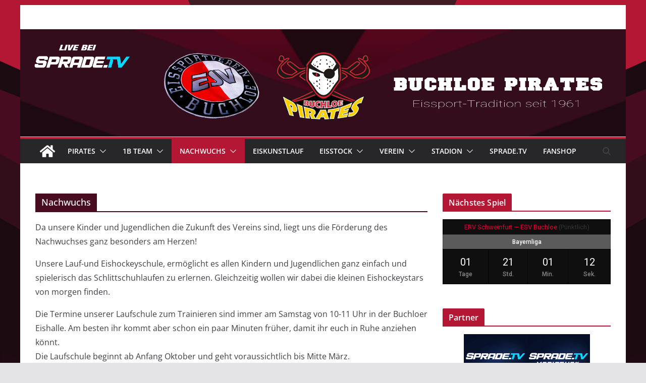

--- FILE ---
content_type: text/html; charset=UTF-8
request_url: https://esvb.leinsle.com/category/nachwuchs/page/12?sp_year=2023&sp_month=11
body_size: 20738
content:
<!doctype html><html lang="de"><head><meta charset="UTF-8"/><meta name="viewport" content="width=device-width, initial-scale=1"><link rel="profile" href="http://gmpg.org/xfn/11"/><meta name='robots' content='noindex, follow' /><link media="all" href="https://esvb.leinsle.com/wp-content/cache/autoptimize/css/autoptimize_52968c5610440704903d2f3a279f18dc.css" rel="stylesheet"><title>Nachwuchs Archive - Seite 12 von 17 - ESV Buchloe e.V. Pirates</title><meta property="og:locale" content="de_DE" /><meta property="og:type" content="article" /><meta property="og:title" content="Nachwuchs Archive - Seite 12 von 17 - ESV Buchloe e.V. Pirates" /><meta property="og:description" content="Da unsere Kinder und Jugendlichen die Zukunft des Vereins sind, liegt uns die Förderung des Nachwuchses ganz besonders am Herzen! Unsere Lauf-und Eishockeyschule, ermöglicht es allen Kindern und Jugendlichen ganz einfach und spielerisch das Schlittschuhlaufen zu erlernen. Gleichzeitig wollen wir dabei die kleinen Eishockeystars von morgen finden. Die Termine unserer Laufschule zum Trainieren sind immer am Samstag von 10-11 Uhr in der Buchloer Eishalle. Am besten ihr kommt aber schon ein paar Minuten früher, damit ihr euch in Ruhe anziehen könnt. Die Laufschule beginnt ab Anfang Oktober und geht voraussichtlich bis Mitte März. Um die Kinder optimal zu trainieren und zu fördern werden die Kleinen unter anderem auch von erfahrenen Eishockey-Spielern betreut. Um mitmachen zu können, solltest DU mindestens 3 Jahre alt sein und natürlich viel Lust und Freude aufs Schlittschuhfahren mitbringen. Es können im Übrigen natürlich sowohl Mädchen wie auch Jungen mitmachen. Jedes Kind benötigt zum Schlittschuhlaufen ein paar Utensilien. Aus versicherungstechnischen Gründen dürfen die Kinder nicht ohne Helm aufs Eis. Im Interesse der Gesundheit und dem Wohl ihres Kindes gilt daher bei uns auf dem Eis Helmpflicht (auch Fahrrad- oder Skihelm sind hier möglich) und Handschuhpflicht! Zudem raten wir zu Ellenbogen- bzw. Knieschützern und geeigneter Kleidung wie einem Schneeanzug. Da das Ganze verständlicherweise mit einem gewissen Kostenaufwand verbunden ist, können die Kleinen diese Gegenstände am Anfang auch bei uns ausleihen. Helme und Leihschlittschuhe sind bei uns in begrenzter Anzahl vorhanden. Haben wir nun Euer Interesse geweckt, dann meldet Euch bei uns info@esv-buchloe.de. Oder ihr schaut einfach mal direkt bei einem unserer Trainingstermine vorbei. Wir freuen uns auf EUER Kommen!" /><meta property="og:url" content="https://esvb.leinsle.com/category/nachwuchs" /><meta property="og:site_name" content="ESV Buchloe e.V. Pirates" /><meta name="twitter:card" content="summary_large_image" /> <script type="application/ld+json" class="yoast-schema-graph">{"@context":"https://schema.org","@graph":[{"@type":"CollectionPage","@id":"https://esvb.leinsle.com/category/nachwuchs","url":"https://esvb.leinsle.com/category/nachwuchs/page/12","name":"Nachwuchs Archive - Seite 12 von 17 - ESV Buchloe e.V. Pirates","isPartOf":{"@id":"https://esvb.leinsle.com/#website"},"primaryImageOfPage":{"@id":"https://esvb.leinsle.com/category/nachwuchs/page/12#primaryimage"},"image":{"@id":"https://esvb.leinsle.com/category/nachwuchs/page/12#primaryimage"},"thumbnailUrl":"https://esvb.leinsle.com/wp-content/uploads/2018/10/U11-Heimturnier.jpg","breadcrumb":{"@id":"https://esvb.leinsle.com/category/nachwuchs/page/12#breadcrumb"},"inLanguage":"de"},{"@type":"ImageObject","inLanguage":"de","@id":"https://esvb.leinsle.com/category/nachwuchs/page/12#primaryimage","url":"https://esvb.leinsle.com/wp-content/uploads/2018/10/U11-Heimturnier.jpg","contentUrl":"https://esvb.leinsle.com/wp-content/uploads/2018/10/U11-Heimturnier.jpg","width":1280,"height":853},{"@type":"BreadcrumbList","@id":"https://esvb.leinsle.com/category/nachwuchs/page/12#breadcrumb","itemListElement":[{"@type":"ListItem","position":1,"name":"Startseite","item":"https://esvb.leinsle.com/"},{"@type":"ListItem","position":2,"name":"Nachwuchs"}]},{"@type":"WebSite","@id":"https://esvb.leinsle.com/#website","url":"https://esvb.leinsle.com/","name":"ESV Buchloe e.V. Pirates","description":"Offizielle Website","potentialAction":[{"@type":"SearchAction","target":{"@type":"EntryPoint","urlTemplate":"https://esvb.leinsle.com/?s={search_term_string}"},"query-input":"required name=search_term_string"}],"inLanguage":"de"}]}</script> <link rel='dns-prefetch' href='//fonts.googleapis.com' /><link rel="alternate" type="application/rss+xml" title="ESV Buchloe e.V. Pirates &raquo; Feed" href="https://esvb.leinsle.com/feed" /><link rel="alternate" type="application/rss+xml" title="ESV Buchloe e.V. Pirates &raquo; Kommentar-Feed" href="https://esvb.leinsle.com/comments/feed" /><link rel="alternate" type="application/rss+xml" title="ESV Buchloe e.V. Pirates &raquo; Nachwuchs Kategorie-Feed" href="https://esvb.leinsle.com/category/nachwuchs/feed" /><link rel='stylesheet' id='dashicons-css' href='https://esvb.leinsle.com/wp-includes/css/dashicons.min.css' type='text/css' media='all' /><link rel='stylesheet' id='sportspress-roboto-css' href='//fonts.googleapis.com/css?family=Roboto%3A400%2C500&#038;subset=cyrillic%2Ccyrillic-ext%2Cgreek%2Cgreek-ext%2Clatin-ext%2Cvietnamese&#038;ver=2.7' type='text/css' media='all' /><style id='colormag_style-inline-css' type='text/css'>.colormag-button,
			blockquote, button,
			input[type=reset],
			input[type=button],
			input[type=submit],
			.cm-home-icon.front_page_on,
			.cm-post-categories a,
			.cm-primary-nav ul li ul li:hover,
			.cm-primary-nav ul li.current-menu-item,
			.cm-primary-nav ul li.current_page_ancestor,
			.cm-primary-nav ul li.current-menu-ancestor,
			.cm-primary-nav ul li.current_page_item,
			.cm-primary-nav ul li:hover,
			.cm-primary-nav ul li.focus,
			.cm-mobile-nav li a:hover,
			.colormag-header-clean #cm-primary-nav .cm-menu-toggle:hover,
			.cm-header .cm-mobile-nav li:hover,
			.cm-header .cm-mobile-nav li.current-page-ancestor,
			.cm-header .cm-mobile-nav li.current-menu-ancestor,
			.cm-header .cm-mobile-nav li.current-page-item,
			.cm-header .cm-mobile-nav li.current-menu-item,
			.cm-primary-nav ul li.focus > a,
			.cm-layout-2 .cm-primary-nav ul ul.sub-menu li.focus > a,
			.cm-mobile-nav .current-menu-item>a, .cm-mobile-nav .current_page_item>a,
			.colormag-header-clean .cm-mobile-nav li:hover > a,
			.colormag-header-clean .cm-mobile-nav li.current-page-ancestor > a,
			.colormag-header-clean .cm-mobile-nav li.current-menu-ancestor > a,
			.colormag-header-clean .cm-mobile-nav li.current-page-item > a,
			.colormag-header-clean .cm-mobile-nav li.current-menu-item > a,
			.fa.search-top:hover,
			.widget_call_to_action .btn--primary,
			.colormag-footer--classic .cm-footer-cols .cm-row .cm-widget-title span::before,
			.colormag-footer--classic-bordered .cm-footer-cols .cm-row .cm-widget-title span::before,
			.cm-featured-posts .cm-widget-title span,
			.cm-featured-category-slider-widget .cm-slide-content .cm-entry-header-meta .cm-post-categories a,
			.cm-highlighted-posts .cm-post-content .cm-entry-header-meta .cm-post-categories a,
			.cm-category-slide-next, .cm-category-slide-prev, .slide-next,
			.slide-prev, .cm-tabbed-widget ul li, .cm-posts .wp-pagenavi .current,
			.cm-posts .wp-pagenavi a:hover, .cm-secondary .cm-widget-title span,
			.cm-posts .post .cm-post-content .cm-entry-header-meta .cm-post-categories a,
			.cm-page-header .cm-page-title span, .entry-meta .post-format i,
			.format-link .cm-entry-summary a, .cm-entry-button, .infinite-scroll .tg-infinite-scroll,
			.no-more-post-text, .pagination span,
			.comments-area .comment-author-link span,
			.cm-footer-cols .cm-row .cm-widget-title span,
			.advertisement_above_footer .cm-widget-title span,
			.error, .cm-primary .cm-widget-title span,
			.related-posts-wrapper.style-three .cm-post-content .cm-entry-title a:hover:before,
			.cm-slider-area .cm-widget-title span,
			.cm-beside-slider-widget .cm-widget-title span,
			.top-full-width-sidebar .cm-widget-title span,
			.wp-block-quote, .wp-block-quote.is-style-large,
			.wp-block-quote.has-text-align-right,
			.cm-error-404 .cm-btn, .widget .wp-block-heading, .wp-block-search button,
			.widget a::before, .cm-post-date a::before,
			.byline a::before,
			.colormag-footer--classic-bordered .cm-widget-title::before,
			.wp-block-button__link,
			#cm-tertiary .cm-widget-title span,
			.link-pagination .post-page-numbers.current,
			.wp-block-query-pagination-numbers .page-numbers.current,
			.wp-element-button,
			.wp-block-button .wp-block-button__link,
			.wp-element-button,
			.cm-layout-2 .cm-primary-nav ul ul.sub-menu li:hover,
			.cm-layout-2 .cm-primary-nav ul ul.sub-menu li.current-menu-ancestor,
			.cm-layout-2 .cm-primary-nav ul ul.sub-menu li.current-menu-item,
			.cm-layout-2 .cm-primary-nav ul ul.sub-menu li.focus,
			.search-wrap button,
			.page-numbers .current,
			.cm-footer-builder .cm-widget-title span,
			.wp-block-search .wp-element-button:hover{background-color:#b31733;}a,
			.cm-layout-2 #cm-primary-nav .fa.search-top:hover,
			.cm-layout-2 #cm-primary-nav.cm-mobile-nav .cm-random-post a:hover .fa-random,
			.cm-layout-2 #cm-primary-nav.cm-primary-nav .cm-random-post a:hover .fa-random,
			.cm-layout-2 .breaking-news .newsticker a:hover,
			.cm-layout-2 .cm-primary-nav ul li.current-menu-item > a,
			.cm-layout-2 .cm-primary-nav ul li.current_page_item > a,
			.cm-layout-2 .cm-primary-nav ul li:hover > a,
			.cm-layout-2 .cm-primary-nav ul li.focus > a
			.dark-skin .cm-layout-2-style-1 #cm-primary-nav.cm-primary-nav .cm-home-icon:hover .fa,
			.byline a:hover, .comments a:hover, .cm-edit-link a:hover, .cm-post-date a:hover,
			.social-links:not(.cm-header-actions .social-links) i.fa:hover, .cm-tag-links a:hover,
			.colormag-header-clean .social-links li:hover i.fa, .cm-layout-2-style-1 .social-links li:hover i.fa,
			.colormag-header-clean .breaking-news .newsticker a:hover, .widget_featured_posts .article-content .cm-entry-title a:hover,
			.widget_featured_slider .slide-content .cm-below-entry-meta .byline a:hover,
			.widget_featured_slider .slide-content .cm-below-entry-meta .comments a:hover,
			.widget_featured_slider .slide-content .cm-below-entry-meta .cm-post-date a:hover,
			.widget_featured_slider .slide-content .cm-entry-title a:hover,
			.widget_block_picture_news.widget_featured_posts .article-content .cm-entry-title a:hover,
			.widget_highlighted_posts .article-content .cm-below-entry-meta .byline a:hover,
			.widget_highlighted_posts .article-content .cm-below-entry-meta .comments a:hover,
			.widget_highlighted_posts .article-content .cm-below-entry-meta .cm-post-date a:hover,
			.widget_highlighted_posts .article-content .cm-entry-title a:hover, i.fa-arrow-up, i.fa-arrow-down,
			.cm-site-title a, #content .post .article-content .cm-entry-title a:hover, .entry-meta .byline i,
			.entry-meta .cat-links i, .entry-meta a, .post .cm-entry-title a:hover, .search .cm-entry-title a:hover,
			.entry-meta .comments-link a:hover, .entry-meta .cm-edit-link a:hover, .entry-meta .cm-post-date a:hover,
			.entry-meta .cm-tag-links a:hover, .single #content .tags a:hover, .count, .next a:hover, .previous a:hover,
			.related-posts-main-title .fa, .single-related-posts .article-content .cm-entry-title a:hover,
			.pagination a span:hover,
			#content .comments-area a.comment-cm-edit-link:hover, #content .comments-area a.comment-permalink:hover,
			#content .comments-area article header cite a:hover, .comments-area .comment-author-link a:hover,
			.comment .comment-reply-link:hover,
			.nav-next a, .nav-previous a,
			#cm-footer .cm-footer-menu ul li a:hover,
			.cm-footer-cols .cm-row a:hover, a#scroll-up i, .related-posts-wrapper-flyout .cm-entry-title a:hover,
			.human-diff-time .human-diff-time-display:hover,
			.cm-layout-2-style-1 #cm-primary-nav .fa:hover,
			.cm-footer-bar a,
			.cm-post-date a:hover,
			.cm-author a:hover,
			.cm-comments-link a:hover,
			.cm-tag-links a:hover,
			.cm-edit-link a:hover,
			.cm-footer-bar .copyright a,
			.cm-featured-posts .cm-entry-title a:hover,
			.cm-posts .post .cm-post-content .cm-entry-title a:hover,
			.cm-posts .post .single-title-above .cm-entry-title a:hover,
			.cm-layout-2 .cm-primary-nav ul li:hover > a,
			.cm-layout-2 #cm-primary-nav .fa:hover,
			.cm-entry-title a:hover,
			button:hover, input[type="button"]:hover,
			input[type="reset"]:hover,
			input[type="submit"]:hover,
			.wp-block-button .wp-block-button__link:hover,
			.cm-button:hover,
			.wp-element-button:hover,
			li.product .added_to_cart:hover,
			.comments-area .comment-permalink:hover,
			.cm-footer-bar-area .cm-footer-bar__2 a{color:#b31733;}#cm-primary-nav,
			.cm-contained .cm-header-2 .cm-row, .cm-header-builder.cm-full-width .cm-main-header .cm-header-bottom-row{border-top-color:#b31733;}.cm-layout-2 #cm-primary-nav,
			.cm-layout-2 .cm-primary-nav ul ul.sub-menu li:hover,
			.cm-layout-2 .cm-primary-nav ul > li:hover > a,
			.cm-layout-2 .cm-primary-nav ul > li.current-menu-item > a,
			.cm-layout-2 .cm-primary-nav ul > li.current-menu-ancestor > a,
			.cm-layout-2 .cm-primary-nav ul ul.sub-menu li.current-menu-ancestor,
			.cm-layout-2 .cm-primary-nav ul ul.sub-menu li.current-menu-item,
			.cm-layout-2 .cm-primary-nav ul ul.sub-menu li.focus,
			cm-layout-2 .cm-primary-nav ul ul.sub-menu li.current-menu-ancestor,
			cm-layout-2 .cm-primary-nav ul ul.sub-menu li.current-menu-item,
			cm-layout-2 #cm-primary-nav .cm-menu-toggle:hover,
			cm-layout-2 #cm-primary-nav.cm-mobile-nav .cm-menu-toggle,
			cm-layout-2 .cm-primary-nav ul > li:hover > a,
			cm-layout-2 .cm-primary-nav ul > li.current-menu-item > a,
			cm-layout-2 .cm-primary-nav ul > li.current-menu-ancestor > a,
			.cm-layout-2 .cm-primary-nav ul li.focus > a, .pagination a span:hover,
			.cm-error-404 .cm-btn,
			.single-post .cm-post-categories a::after,
			.widget .block-title,
			.cm-layout-2 .cm-primary-nav ul li.focus > a,
			button,
			input[type="button"],
			input[type="reset"],
			input[type="submit"],
			.wp-block-button .wp-block-button__link,
			.cm-button,
			.wp-element-button,
			li.product .added_to_cart{border-color:#b31733;}.cm-secondary .cm-widget-title,
			#cm-tertiary .cm-widget-title,
			.widget_featured_posts .widget-title,
			#secondary .widget-title,
			#cm-tertiary .widget-title,
			.cm-page-header .cm-page-title,
			.cm-footer-cols .cm-row .widget-title,
			.advertisement_above_footer .widget-title,
			#primary .widget-title,
			.widget_slider_area .widget-title,
			.widget_beside_slider .widget-title,
			.top-full-width-sidebar .widget-title,
			.cm-footer-cols .cm-row .cm-widget-title,
			.cm-footer-bar .copyright a,
			.cm-layout-2.cm-layout-2-style-2 #cm-primary-nav,
			.cm-layout-2 .cm-primary-nav ul > li:hover > a,
			.cm-footer-builder .cm-widget-title,
			.cm-layout-2 .cm-primary-nav ul > li.current-menu-item > a{border-bottom-color:#b31733;}@media screen and (min-width: 992px) {.cm-primary{width:70%;}}body{background-image:url(https://esvb.leinsle.com/wp-content/uploads/2021/09/backgroundESV2021b.png);background-position:;background-size:cover;background-attachment:fixed;background-repeat:no-repeat;}.cm-header .cm-menu-toggle svg,
			.cm-header .cm-menu-toggle svg{fill:#fff;}.cm-footer-bar-area .cm-footer-bar__2 a{color:#207daf;}.colormag-button,
			blockquote, button,
			input[type=reset],
			input[type=button],
			input[type=submit],
			.cm-home-icon.front_page_on,
			.cm-post-categories a,
			.cm-primary-nav ul li ul li:hover,
			.cm-primary-nav ul li.current-menu-item,
			.cm-primary-nav ul li.current_page_ancestor,
			.cm-primary-nav ul li.current-menu-ancestor,
			.cm-primary-nav ul li.current_page_item,
			.cm-primary-nav ul li:hover,
			.cm-primary-nav ul li.focus,
			.cm-mobile-nav li a:hover,
			.colormag-header-clean #cm-primary-nav .cm-menu-toggle:hover,
			.cm-header .cm-mobile-nav li:hover,
			.cm-header .cm-mobile-nav li.current-page-ancestor,
			.cm-header .cm-mobile-nav li.current-menu-ancestor,
			.cm-header .cm-mobile-nav li.current-page-item,
			.cm-header .cm-mobile-nav li.current-menu-item,
			.cm-primary-nav ul li.focus > a,
			.cm-layout-2 .cm-primary-nav ul ul.sub-menu li.focus > a,
			.cm-mobile-nav .current-menu-item>a, .cm-mobile-nav .current_page_item>a,
			.colormag-header-clean .cm-mobile-nav li:hover > a,
			.colormag-header-clean .cm-mobile-nav li.current-page-ancestor > a,
			.colormag-header-clean .cm-mobile-nav li.current-menu-ancestor > a,
			.colormag-header-clean .cm-mobile-nav li.current-page-item > a,
			.colormag-header-clean .cm-mobile-nav li.current-menu-item > a,
			.fa.search-top:hover,
			.widget_call_to_action .btn--primary,
			.colormag-footer--classic .cm-footer-cols .cm-row .cm-widget-title span::before,
			.colormag-footer--classic-bordered .cm-footer-cols .cm-row .cm-widget-title span::before,
			.cm-featured-posts .cm-widget-title span,
			.cm-featured-category-slider-widget .cm-slide-content .cm-entry-header-meta .cm-post-categories a,
			.cm-highlighted-posts .cm-post-content .cm-entry-header-meta .cm-post-categories a,
			.cm-category-slide-next, .cm-category-slide-prev, .slide-next,
			.slide-prev, .cm-tabbed-widget ul li, .cm-posts .wp-pagenavi .current,
			.cm-posts .wp-pagenavi a:hover, .cm-secondary .cm-widget-title span,
			.cm-posts .post .cm-post-content .cm-entry-header-meta .cm-post-categories a,
			.cm-page-header .cm-page-title span, .entry-meta .post-format i,
			.format-link .cm-entry-summary a, .cm-entry-button, .infinite-scroll .tg-infinite-scroll,
			.no-more-post-text, .pagination span,
			.comments-area .comment-author-link span,
			.cm-footer-cols .cm-row .cm-widget-title span,
			.advertisement_above_footer .cm-widget-title span,
			.error, .cm-primary .cm-widget-title span,
			.related-posts-wrapper.style-three .cm-post-content .cm-entry-title a:hover:before,
			.cm-slider-area .cm-widget-title span,
			.cm-beside-slider-widget .cm-widget-title span,
			.top-full-width-sidebar .cm-widget-title span,
			.wp-block-quote, .wp-block-quote.is-style-large,
			.wp-block-quote.has-text-align-right,
			.cm-error-404 .cm-btn, .widget .wp-block-heading, .wp-block-search button,
			.widget a::before, .cm-post-date a::before,
			.byline a::before,
			.colormag-footer--classic-bordered .cm-widget-title::before,
			.wp-block-button__link,
			#cm-tertiary .cm-widget-title span,
			.link-pagination .post-page-numbers.current,
			.wp-block-query-pagination-numbers .page-numbers.current,
			.wp-element-button,
			.wp-block-button .wp-block-button__link,
			.wp-element-button,
			.cm-layout-2 .cm-primary-nav ul ul.sub-menu li:hover,
			.cm-layout-2 .cm-primary-nav ul ul.sub-menu li.current-menu-ancestor,
			.cm-layout-2 .cm-primary-nav ul ul.sub-menu li.current-menu-item,
			.cm-layout-2 .cm-primary-nav ul ul.sub-menu li.focus,
			.search-wrap button,
			.page-numbers .current,
			.cm-footer-builder .cm-widget-title span,
			.wp-block-search .wp-element-button:hover{background-color:#b31733;}a,
			.cm-layout-2 #cm-primary-nav .fa.search-top:hover,
			.cm-layout-2 #cm-primary-nav.cm-mobile-nav .cm-random-post a:hover .fa-random,
			.cm-layout-2 #cm-primary-nav.cm-primary-nav .cm-random-post a:hover .fa-random,
			.cm-layout-2 .breaking-news .newsticker a:hover,
			.cm-layout-2 .cm-primary-nav ul li.current-menu-item > a,
			.cm-layout-2 .cm-primary-nav ul li.current_page_item > a,
			.cm-layout-2 .cm-primary-nav ul li:hover > a,
			.cm-layout-2 .cm-primary-nav ul li.focus > a
			.dark-skin .cm-layout-2-style-1 #cm-primary-nav.cm-primary-nav .cm-home-icon:hover .fa,
			.byline a:hover, .comments a:hover, .cm-edit-link a:hover, .cm-post-date a:hover,
			.social-links:not(.cm-header-actions .social-links) i.fa:hover, .cm-tag-links a:hover,
			.colormag-header-clean .social-links li:hover i.fa, .cm-layout-2-style-1 .social-links li:hover i.fa,
			.colormag-header-clean .breaking-news .newsticker a:hover, .widget_featured_posts .article-content .cm-entry-title a:hover,
			.widget_featured_slider .slide-content .cm-below-entry-meta .byline a:hover,
			.widget_featured_slider .slide-content .cm-below-entry-meta .comments a:hover,
			.widget_featured_slider .slide-content .cm-below-entry-meta .cm-post-date a:hover,
			.widget_featured_slider .slide-content .cm-entry-title a:hover,
			.widget_block_picture_news.widget_featured_posts .article-content .cm-entry-title a:hover,
			.widget_highlighted_posts .article-content .cm-below-entry-meta .byline a:hover,
			.widget_highlighted_posts .article-content .cm-below-entry-meta .comments a:hover,
			.widget_highlighted_posts .article-content .cm-below-entry-meta .cm-post-date a:hover,
			.widget_highlighted_posts .article-content .cm-entry-title a:hover, i.fa-arrow-up, i.fa-arrow-down,
			.cm-site-title a, #content .post .article-content .cm-entry-title a:hover, .entry-meta .byline i,
			.entry-meta .cat-links i, .entry-meta a, .post .cm-entry-title a:hover, .search .cm-entry-title a:hover,
			.entry-meta .comments-link a:hover, .entry-meta .cm-edit-link a:hover, .entry-meta .cm-post-date a:hover,
			.entry-meta .cm-tag-links a:hover, .single #content .tags a:hover, .count, .next a:hover, .previous a:hover,
			.related-posts-main-title .fa, .single-related-posts .article-content .cm-entry-title a:hover,
			.pagination a span:hover,
			#content .comments-area a.comment-cm-edit-link:hover, #content .comments-area a.comment-permalink:hover,
			#content .comments-area article header cite a:hover, .comments-area .comment-author-link a:hover,
			.comment .comment-reply-link:hover,
			.nav-next a, .nav-previous a,
			#cm-footer .cm-footer-menu ul li a:hover,
			.cm-footer-cols .cm-row a:hover, a#scroll-up i, .related-posts-wrapper-flyout .cm-entry-title a:hover,
			.human-diff-time .human-diff-time-display:hover,
			.cm-layout-2-style-1 #cm-primary-nav .fa:hover,
			.cm-footer-bar a,
			.cm-post-date a:hover,
			.cm-author a:hover,
			.cm-comments-link a:hover,
			.cm-tag-links a:hover,
			.cm-edit-link a:hover,
			.cm-footer-bar .copyright a,
			.cm-featured-posts .cm-entry-title a:hover,
			.cm-posts .post .cm-post-content .cm-entry-title a:hover,
			.cm-posts .post .single-title-above .cm-entry-title a:hover,
			.cm-layout-2 .cm-primary-nav ul li:hover > a,
			.cm-layout-2 #cm-primary-nav .fa:hover,
			.cm-entry-title a:hover,
			button:hover, input[type="button"]:hover,
			input[type="reset"]:hover,
			input[type="submit"]:hover,
			.wp-block-button .wp-block-button__link:hover,
			.cm-button:hover,
			.wp-element-button:hover,
			li.product .added_to_cart:hover,
			.comments-area .comment-permalink:hover,
			.cm-footer-bar-area .cm-footer-bar__2 a{color:#b31733;}#cm-primary-nav,
			.cm-contained .cm-header-2 .cm-row, .cm-header-builder.cm-full-width .cm-main-header .cm-header-bottom-row{border-top-color:#b31733;}.cm-layout-2 #cm-primary-nav,
			.cm-layout-2 .cm-primary-nav ul ul.sub-menu li:hover,
			.cm-layout-2 .cm-primary-nav ul > li:hover > a,
			.cm-layout-2 .cm-primary-nav ul > li.current-menu-item > a,
			.cm-layout-2 .cm-primary-nav ul > li.current-menu-ancestor > a,
			.cm-layout-2 .cm-primary-nav ul ul.sub-menu li.current-menu-ancestor,
			.cm-layout-2 .cm-primary-nav ul ul.sub-menu li.current-menu-item,
			.cm-layout-2 .cm-primary-nav ul ul.sub-menu li.focus,
			cm-layout-2 .cm-primary-nav ul ul.sub-menu li.current-menu-ancestor,
			cm-layout-2 .cm-primary-nav ul ul.sub-menu li.current-menu-item,
			cm-layout-2 #cm-primary-nav .cm-menu-toggle:hover,
			cm-layout-2 #cm-primary-nav.cm-mobile-nav .cm-menu-toggle,
			cm-layout-2 .cm-primary-nav ul > li:hover > a,
			cm-layout-2 .cm-primary-nav ul > li.current-menu-item > a,
			cm-layout-2 .cm-primary-nav ul > li.current-menu-ancestor > a,
			.cm-layout-2 .cm-primary-nav ul li.focus > a, .pagination a span:hover,
			.cm-error-404 .cm-btn,
			.single-post .cm-post-categories a::after,
			.widget .block-title,
			.cm-layout-2 .cm-primary-nav ul li.focus > a,
			button,
			input[type="button"],
			input[type="reset"],
			input[type="submit"],
			.wp-block-button .wp-block-button__link,
			.cm-button,
			.wp-element-button,
			li.product .added_to_cart{border-color:#b31733;}.cm-secondary .cm-widget-title,
			#cm-tertiary .cm-widget-title,
			.widget_featured_posts .widget-title,
			#secondary .widget-title,
			#cm-tertiary .widget-title,
			.cm-page-header .cm-page-title,
			.cm-footer-cols .cm-row .widget-title,
			.advertisement_above_footer .widget-title,
			#primary .widget-title,
			.widget_slider_area .widget-title,
			.widget_beside_slider .widget-title,
			.top-full-width-sidebar .widget-title,
			.cm-footer-cols .cm-row .cm-widget-title,
			.cm-footer-bar .copyright a,
			.cm-layout-2.cm-layout-2-style-2 #cm-primary-nav,
			.cm-layout-2 .cm-primary-nav ul > li:hover > a,
			.cm-footer-builder .cm-widget-title,
			.cm-layout-2 .cm-primary-nav ul > li.current-menu-item > a{border-bottom-color:#b31733;}@media screen and (min-width: 992px) {.cm-primary{width:70%;}}body{background-image:url(https://esvb.leinsle.com/wp-content/uploads/2021/09/backgroundESV2021b.png);background-position:;background-size:cover;background-attachment:fixed;background-repeat:no-repeat;}.cm-header .cm-menu-toggle svg,
			.cm-header .cm-menu-toggle svg{fill:#fff;}.cm-footer-bar-area .cm-footer-bar__2 a{color:#207daf;}:root{--top-grid-columns: 4;
			--main-grid-columns: 4;
			--bottom-grid-columns: 2;
			}.cm-footer-builder .cm-footer-bottom-row .cm-footer-col{flex-direction: column;}.cm-footer-builder .cm-footer-main-row .cm-footer-col{flex-direction: column;}.cm-footer-builder .cm-footer-top-row .cm-footer-col{flex-direction: column;} :root{--colormag-color-1: #eaf3fb;--colormag-color-2: #bfdcf3;--colormag-color-3: #94c4eb;--colormag-color-4: #6aace2;--colormag-color-5: #257bc1;--colormag-color-6: #1d6096;--colormag-color-7: #15446b;--colormag-color-8: #0c2941;--colormag-color-9: #040e16;}.mzb-featured-posts, .mzb-social-icon, .mzb-featured-categories, .mzb-social-icons-insert{--color--light--primary:rgba(179,23,51,0.1);}body{--color--light--primary:#b31733;--color--primary:#b31733;}</style> <script type='text/javascript' src='https://esvb.leinsle.com/wp-includes/js/jquery/jquery.min.js' id='jquery-core-js'></script> <script type='text/javascript' id='photocrati_ajax-js-extra'>var photocrati_ajax = {"url":"https:\/\/esvb.leinsle.com\/index.php?photocrati_ajax=1","rest_url":"https:\/\/esvb.leinsle.com\/wp-json\/","wp_home_url":"https:\/\/esvb.leinsle.com","wp_site_url":"https:\/\/esvb.leinsle.com","wp_root_url":"https:\/\/esvb.leinsle.com","wp_plugins_url":"https:\/\/esvb.leinsle.com\/wp-content\/plugins","wp_content_url":"https:\/\/esvb.leinsle.com\/wp-content","wp_includes_url":"https:\/\/esvb.leinsle.com\/wp-includes\/","ngg_param_slug":"nggallery","rest_nonce":"f4b0bfbd3f"};</script> <!--[if lte IE 8]> <script type='text/javascript' src='https://esvb.leinsle.com/wp-content/themes/colormag/assets/js/html5shiv.min.js' id='html5-js'></script> <![endif]--><link rel="https://api.w.org/" href="https://esvb.leinsle.com/wp-json/" /><link rel="alternate" type="application/json" href="https://esvb.leinsle.com/wp-json/wp/v2/categories/3" /><link rel="EditURI" type="application/rsd+xml" title="RSD" href="https://esvb.leinsle.com/xmlrpc.php?rsd" /><link rel="wlwmanifest" type="application/wlwmanifest+xml" href="https://esvb.leinsle.com/wp-includes/wlwmanifest.xml" /><meta name="generator" content="WordPress 6.1.9" /><meta name="generator" content="SportsPress 2.7.24" /><meta name="generator" content="WooCommerce 7.9.0" /> <noscript><style>.woocommerce-product-gallery{ opacity: 1 !important; }</style></noscript><link rel="icon" href="https://esvb.leinsle.com/wp-content/uploads/2017/07/cropped-356337_m1w800q75v5648_VV_KOL_web_logo_esvb-3-32x32.jpg" sizes="32x32" /><link rel="icon" href="https://esvb.leinsle.com/wp-content/uploads/2017/07/cropped-356337_m1w800q75v5648_VV_KOL_web_logo_esvb-3-192x192.jpg" sizes="192x192" /><link rel="apple-touch-icon" href="https://esvb.leinsle.com/wp-content/uploads/2017/07/cropped-356337_m1w800q75v5648_VV_KOL_web_logo_esvb-3-180x180.jpg" /><meta name="msapplication-TileImage" content="https://esvb.leinsle.com/wp-content/uploads/2017/07/cropped-356337_m1w800q75v5648_VV_KOL_web_logo_esvb-3-270x270.jpg" /></head><body class="archive paged category category-nachwuchs category-3 wp-embed-responsive paged-12 category-paged-12 theme-colormag woocommerce-no-js cm-header-layout-1 adv-style-1  boxed cm-started-content woocommerce-active"> <svg xmlns="http://www.w3.org/2000/svg" viewBox="0 0 0 0" width="0" height="0" focusable="false" role="none" style="visibility: hidden; position: absolute; left: -9999px; overflow: hidden;" ><defs><filter id="wp-duotone-dark-grayscale"><feColorMatrix color-interpolation-filters="sRGB" type="matrix" values=" .299 .587 .114 0 0 .299 .587 .114 0 0 .299 .587 .114 0 0 .299 .587 .114 0 0 " /><feComponentTransfer color-interpolation-filters="sRGB" ><feFuncR type="table" tableValues="0 0.49803921568627" /><feFuncG type="table" tableValues="0 0.49803921568627" /><feFuncB type="table" tableValues="0 0.49803921568627" /><feFuncA type="table" tableValues="1 1" /></feComponentTransfer><feComposite in2="SourceGraphic" operator="in" /></filter></defs></svg><svg xmlns="http://www.w3.org/2000/svg" viewBox="0 0 0 0" width="0" height="0" focusable="false" role="none" style="visibility: hidden; position: absolute; left: -9999px; overflow: hidden;" ><defs><filter id="wp-duotone-grayscale"><feColorMatrix color-interpolation-filters="sRGB" type="matrix" values=" .299 .587 .114 0 0 .299 .587 .114 0 0 .299 .587 .114 0 0 .299 .587 .114 0 0 " /><feComponentTransfer color-interpolation-filters="sRGB" ><feFuncR type="table" tableValues="0 1" /><feFuncG type="table" tableValues="0 1" /><feFuncB type="table" tableValues="0 1" /><feFuncA type="table" tableValues="1 1" /></feComponentTransfer><feComposite in2="SourceGraphic" operator="in" /></filter></defs></svg><svg xmlns="http://www.w3.org/2000/svg" viewBox="0 0 0 0" width="0" height="0" focusable="false" role="none" style="visibility: hidden; position: absolute; left: -9999px; overflow: hidden;" ><defs><filter id="wp-duotone-purple-yellow"><feColorMatrix color-interpolation-filters="sRGB" type="matrix" values=" .299 .587 .114 0 0 .299 .587 .114 0 0 .299 .587 .114 0 0 .299 .587 .114 0 0 " /><feComponentTransfer color-interpolation-filters="sRGB" ><feFuncR type="table" tableValues="0.54901960784314 0.98823529411765" /><feFuncG type="table" tableValues="0 1" /><feFuncB type="table" tableValues="0.71764705882353 0.25490196078431" /><feFuncA type="table" tableValues="1 1" /></feComponentTransfer><feComposite in2="SourceGraphic" operator="in" /></filter></defs></svg><svg xmlns="http://www.w3.org/2000/svg" viewBox="0 0 0 0" width="0" height="0" focusable="false" role="none" style="visibility: hidden; position: absolute; left: -9999px; overflow: hidden;" ><defs><filter id="wp-duotone-blue-red"><feColorMatrix color-interpolation-filters="sRGB" type="matrix" values=" .299 .587 .114 0 0 .299 .587 .114 0 0 .299 .587 .114 0 0 .299 .587 .114 0 0 " /><feComponentTransfer color-interpolation-filters="sRGB" ><feFuncR type="table" tableValues="0 1" /><feFuncG type="table" tableValues="0 0.27843137254902" /><feFuncB type="table" tableValues="0.5921568627451 0.27843137254902" /><feFuncA type="table" tableValues="1 1" /></feComponentTransfer><feComposite in2="SourceGraphic" operator="in" /></filter></defs></svg><svg xmlns="http://www.w3.org/2000/svg" viewBox="0 0 0 0" width="0" height="0" focusable="false" role="none" style="visibility: hidden; position: absolute; left: -9999px; overflow: hidden;" ><defs><filter id="wp-duotone-midnight"><feColorMatrix color-interpolation-filters="sRGB" type="matrix" values=" .299 .587 .114 0 0 .299 .587 .114 0 0 .299 .587 .114 0 0 .299 .587 .114 0 0 " /><feComponentTransfer color-interpolation-filters="sRGB" ><feFuncR type="table" tableValues="0 0" /><feFuncG type="table" tableValues="0 0.64705882352941" /><feFuncB type="table" tableValues="0 1" /><feFuncA type="table" tableValues="1 1" /></feComponentTransfer><feComposite in2="SourceGraphic" operator="in" /></filter></defs></svg><svg xmlns="http://www.w3.org/2000/svg" viewBox="0 0 0 0" width="0" height="0" focusable="false" role="none" style="visibility: hidden; position: absolute; left: -9999px; overflow: hidden;" ><defs><filter id="wp-duotone-magenta-yellow"><feColorMatrix color-interpolation-filters="sRGB" type="matrix" values=" .299 .587 .114 0 0 .299 .587 .114 0 0 .299 .587 .114 0 0 .299 .587 .114 0 0 " /><feComponentTransfer color-interpolation-filters="sRGB" ><feFuncR type="table" tableValues="0.78039215686275 1" /><feFuncG type="table" tableValues="0 0.94901960784314" /><feFuncB type="table" tableValues="0.35294117647059 0.47058823529412" /><feFuncA type="table" tableValues="1 1" /></feComponentTransfer><feComposite in2="SourceGraphic" operator="in" /></filter></defs></svg><svg xmlns="http://www.w3.org/2000/svg" viewBox="0 0 0 0" width="0" height="0" focusable="false" role="none" style="visibility: hidden; position: absolute; left: -9999px; overflow: hidden;" ><defs><filter id="wp-duotone-purple-green"><feColorMatrix color-interpolation-filters="sRGB" type="matrix" values=" .299 .587 .114 0 0 .299 .587 .114 0 0 .299 .587 .114 0 0 .299 .587 .114 0 0 " /><feComponentTransfer color-interpolation-filters="sRGB" ><feFuncR type="table" tableValues="0.65098039215686 0.40392156862745" /><feFuncG type="table" tableValues="0 1" /><feFuncB type="table" tableValues="0.44705882352941 0.4" /><feFuncA type="table" tableValues="1 1" /></feComponentTransfer><feComposite in2="SourceGraphic" operator="in" /></filter></defs></svg><svg xmlns="http://www.w3.org/2000/svg" viewBox="0 0 0 0" width="0" height="0" focusable="false" role="none" style="visibility: hidden; position: absolute; left: -9999px; overflow: hidden;" ><defs><filter id="wp-duotone-blue-orange"><feColorMatrix color-interpolation-filters="sRGB" type="matrix" values=" .299 .587 .114 0 0 .299 .587 .114 0 0 .299 .587 .114 0 0 .299 .587 .114 0 0 " /><feComponentTransfer color-interpolation-filters="sRGB" ><feFuncR type="table" tableValues="0.098039215686275 1" /><feFuncG type="table" tableValues="0 0.66274509803922" /><feFuncB type="table" tableValues="0.84705882352941 0.41960784313725" /><feFuncA type="table" tableValues="1 1" /></feComponentTransfer><feComposite in2="SourceGraphic" operator="in" /></filter></defs></svg><div id="page" class="hfeed site"> <a class="skip-link screen-reader-text" href="#main">Zum Inhalt springen</a><header id="cm-masthead" class="cm-header cm-layout-1 cm-layout-1-style-1 cm-full-width"><div class="cm-main-header"><div id="cm-header-1" class="cm-header-1"><div class="cm-container"><div class="cm-row"><div class="cm-header-col-1"><div id="cm-site-branding" class="cm-site-branding"></div></div><div class="cm-header-col-2"></div></div></div></div><div id="wp-custom-header" class="wp-custom-header"><div class="header-image-wrap"><a href="https://esvb.leinsle.com/" title="ESV Buchloe e.V. Pirates" rel="home"><noscript><img src="https://esvb.leinsle.com/wp-content/uploads/2025/08/Banner-Sprade.png" class="header-image" width="4608" height="819" alt="ESV Buchloe e.V. Pirates"></noscript><img src='data:image/svg+xml,%3Csvg%20xmlns=%22http://www.w3.org/2000/svg%22%20viewBox=%220%200%204608%20819%22%3E%3C/svg%3E' data-src="https://esvb.leinsle.com/wp-content/uploads/2025/08/Banner-Sprade.png" class="lazyload header-image" width="4608" height="819" alt="ESV Buchloe e.V. Pirates"></a></div></div><div id="cm-header-2" class="cm-header-2"><nav id="cm-primary-nav" class="cm-primary-nav"><div class="cm-container"><div class="cm-row"><div class="cm-home-icon"> <a href="https://esvb.leinsle.com/"
 title="ESV Buchloe e.V. Pirates"
 > <svg class="cm-icon cm-icon--home" xmlns="http://www.w3.org/2000/svg" viewBox="0 0 28 22"><path d="M13.6465 6.01133L5.11148 13.0409V20.6278C5.11148 20.8242 5.18952 21.0126 5.32842 21.1515C5.46733 21.2904 5.65572 21.3685 5.85217 21.3685L11.0397 21.3551C11.2355 21.3541 11.423 21.2756 11.5611 21.1368C11.6992 20.998 11.7767 20.8102 11.7767 20.6144V16.1837C11.7767 15.9873 11.8547 15.7989 11.9937 15.66C12.1326 15.521 12.321 15.443 12.5174 15.443H15.4801C15.6766 15.443 15.865 15.521 16.0039 15.66C16.1428 15.7989 16.2208 15.9873 16.2208 16.1837V20.6111C16.2205 20.7086 16.2394 20.8052 16.2765 20.8953C16.3136 20.9854 16.3681 21.0673 16.4369 21.1364C16.5057 21.2054 16.5875 21.2602 16.6775 21.2975C16.7675 21.3349 16.864 21.3541 16.9615 21.3541L22.1472 21.3685C22.3436 21.3685 22.532 21.2904 22.6709 21.1515C22.8099 21.0126 22.8879 20.8242 22.8879 20.6278V13.0358L14.3548 6.01133C14.2544 5.93047 14.1295 5.88637 14.0006 5.88637C13.8718 5.88637 13.7468 5.93047 13.6465 6.01133ZM27.1283 10.7892L23.2582 7.59917V1.18717C23.2582 1.03983 23.1997 0.898538 23.0955 0.794359C22.9913 0.69018 22.8501 0.631653 22.7027 0.631653H20.1103C19.963 0.631653 19.8217 0.69018 19.7175 0.794359C19.6133 0.898538 19.5548 1.03983 19.5548 1.18717V4.54848L15.4102 1.13856C15.0125 0.811259 14.5134 0.632307 13.9983 0.632307C13.4832 0.632307 12.9841 0.811259 12.5864 1.13856L0.868291 10.7892C0.81204 10.8357 0.765501 10.8928 0.731333 10.9573C0.697165 11.0218 0.676038 11.0924 0.66916 11.165C0.662282 11.2377 0.669786 11.311 0.691245 11.3807C0.712704 11.4505 0.747696 11.5153 0.794223 11.5715L1.97469 13.0066C2.02109 13.063 2.07816 13.1098 2.14264 13.1441C2.20711 13.1784 2.27773 13.1997 2.35044 13.2067C2.42315 13.2137 2.49653 13.2063 2.56638 13.1849C2.63623 13.1636 2.70118 13.1286 2.7575 13.0821L13.6465 4.11333C13.7468 4.03247 13.8718 3.98837 14.0006 3.98837C14.1295 3.98837 14.2544 4.03247 14.3548 4.11333L25.2442 13.0821C25.3004 13.1286 25.3653 13.1636 25.435 13.1851C25.5048 13.2065 25.5781 13.214 25.6507 13.2071C25.7234 13.2003 25.794 13.1791 25.8584 13.145C25.9229 13.1108 25.98 13.0643 26.0265 13.008L27.207 11.5729C27.2535 11.5164 27.2883 11.4512 27.3095 11.3812C27.3307 11.3111 27.3379 11.2375 27.3306 11.1647C27.3233 11.0919 27.3016 11.0212 27.2669 10.9568C27.2322 10.8923 27.1851 10.8354 27.1283 10.7892Z" /></svg> </a></div><div class="cm-header-actions"><div class="cm-top-search"> <i class="fa fa-search search-top"></i><div class="search-form-top"><form action="https://esvb.leinsle.com/" class="search-form searchform clearfix" method="get" role="search"><div class="search-wrap"> <input type="search"
 class="s field"
 name="s"
 value=""
 placeholder="Suchen"
 /> <button class="search-icon" type="submit"></button></div></form></div></div></div><p class="cm-menu-toggle" aria-expanded="false"> <svg class="cm-icon cm-icon--bars" xmlns="http://www.w3.org/2000/svg" viewBox="0 0 24 24"><path d="M21 19H3a1 1 0 0 1 0-2h18a1 1 0 0 1 0 2Zm0-6H3a1 1 0 0 1 0-2h18a1 1 0 0 1 0 2Zm0-6H3a1 1 0 0 1 0-2h18a1 1 0 0 1 0 2Z"></path></svg> <svg class="cm-icon cm-icon--x-mark" xmlns="http://www.w3.org/2000/svg" viewBox="0 0 24 24"><path d="m13.4 12 8.3-8.3c.4-.4.4-1 0-1.4s-1-.4-1.4 0L12 10.6 3.7 2.3c-.4-.4-1-.4-1.4 0s-.4 1 0 1.4l8.3 8.3-8.3 8.3c-.4.4-.4 1 0 1.4.2.2.4.3.7.3s.5-.1.7-.3l8.3-8.3 8.3 8.3c.2.2.5.3.7.3s.5-.1.7-.3c.4-.4.4-1 0-1.4L13.4 12z"></path></svg></p><div class="cm-menu-primary-container"><ul id="menu-footer-menu" class="menu"><li id="menu-item-7899" class="menu-item menu-item-type-taxonomy menu-item-object-category menu-item-has-children menu-item-7899"><a href="https://esvb.leinsle.com/category/news/1-mannschaft">Pirates</a><span role="button" tabindex="0" class="cm-submenu-toggle" onkeypress=""><svg class="cm-icon" xmlns="http://www.w3.org/2000/svg" xml:space="preserve" viewBox="0 0 24 24"><path d="M12 17.5c-.3 0-.5-.1-.7-.3l-9-9c-.4-.4-.4-1 0-1.4s1-.4 1.4 0l8.3 8.3 8.3-8.3c.4-.4 1-.4 1.4 0s.4 1 0 1.4l-9 9c-.2.2-.4.3-.7.3z"/></svg></span><ul class="sub-menu"><li id="menu-item-7847" class="menu-item menu-item-type-post_type menu-item-object-page menu-item-7847"><a href="https://esvb.leinsle.com/1-mannschaft-kader">Kader</a></li><li id="menu-item-7850" class="menu-item menu-item-type-post_type menu-item-object-page menu-item-7850"><a href="https://esvb.leinsle.com/1-mannschaft-kader/vorbereitung">Vorbereitung</a></li><li id="menu-item-7848" class="menu-item menu-item-type-post_type menu-item-object-page menu-item-has-children menu-item-7848"><a href="https://esvb.leinsle.com/1-mannschaft-kader/hauptrunde">Hauptrunde</a><span role="button" tabindex="0" class="cm-submenu-toggle" onkeypress=""><svg class="cm-icon" xmlns="http://www.w3.org/2000/svg" xml:space="preserve" viewBox="0 0 24 24"><path d="M12 17.5c-.3 0-.5-.1-.7-.3l-9-9c-.4-.4-.4-1 0-1.4s1-.4 1.4 0l8.3 8.3 8.3-8.3c.4-.4 1-.4 1.4 0s.4 1 0 1.4l-9 9c-.2.2-.4.3-.7.3z"/></svg></span><ul class="sub-menu"><li id="menu-item-7849" class="menu-item menu-item-type-post_type menu-item-object-page menu-item-7849"><a href="https://esvb.leinsle.com/1-mannschaft-kader/hauptrunde/spielplan">Spielplan</a></li><li id="menu-item-7898" class="menu-item menu-item-type-custom menu-item-object-custom menu-item-7898"><a href="https://bev-eishockey.de/a1e24d834f0cc1c366e4ae14119d3744/289">Tabelle</a></li><li id="menu-item-7901" class="menu-item menu-item-type-custom menu-item-object-custom menu-item-7901"><a href="https://bayernhockey.com/statistics/ligen.php?saison=2025&#038;ligenid=341&#038;teamid=64&#038;action=teamstats_auto&#038;subaction=">Statistik</a></li></ul></li><li id="menu-item-7900" class="menu-item menu-item-type-custom menu-item-object-custom menu-item-7900"><a href="https://bayernhockey.com/statistics/ligen.php?saison=2025&#038;ligenid=&#038;teamid=64&#038;action=teamstats_season_auto&#038;kat=alle">Statistik gesamt</a></li><li id="menu-item-7902" class="menu-item menu-item-type-post_type menu-item-object-page menu-item-has-children menu-item-7902"><a href="https://esvb.leinsle.com/1-mannschaft-kader/archiv">Archiv</a><span role="button" tabindex="0" class="cm-submenu-toggle" onkeypress=""><svg class="cm-icon" xmlns="http://www.w3.org/2000/svg" xml:space="preserve" viewBox="0 0 24 24"><path d="M12 17.5c-.3 0-.5-.1-.7-.3l-9-9c-.4-.4-.4-1 0-1.4s1-.4 1.4 0l8.3 8.3 8.3-8.3c.4-.4 1-.4 1.4 0s.4 1 0 1.4l-9 9c-.2.2-.4.3-.7.3z"/></svg></span><ul class="sub-menu"><li id="menu-item-9285" class="menu-item menu-item-type-post_type menu-item-object-page menu-item-9285"><a href="https://esvb.leinsle.com/1-mannschaft-kader/archiv/archiv-saison-24-25">Archiv Saison 24/25</a></li><li id="menu-item-9286" class="menu-item menu-item-type-post_type menu-item-object-page menu-item-9286"><a href="https://esvb.leinsle.com/1-mannschaft-kader/archiv/archiv-saison-23-24">Archiv Saison 23/24</a></li><li id="menu-item-9287" class="menu-item menu-item-type-post_type menu-item-object-page menu-item-9287"><a href="https://esvb.leinsle.com/1-mannschaft-kader/archiv/archiv-saison-22-23">Archiv Saison 22/23</a></li><li id="menu-item-9288" class="menu-item menu-item-type-post_type menu-item-object-page menu-item-9288"><a href="https://esvb.leinsle.com/1-mannschaft-kader/archiv/archiv-saison-21-22">Archiv Saison 21/22</a></li><li id="menu-item-9289" class="menu-item menu-item-type-post_type menu-item-object-page menu-item-9289"><a href="https://esvb.leinsle.com/1-mannschaft-kader/archiv/archiv-saison-20-21">Archiv Saison 20/21</a></li><li id="menu-item-9290" class="menu-item menu-item-type-post_type menu-item-object-page menu-item-9290"><a href="https://esvb.leinsle.com/1-mannschaft-kader/archiv/archiv-saison-19-20">Archiv Saison 19/20</a></li><li id="menu-item-9291" class="menu-item menu-item-type-post_type menu-item-object-page menu-item-9291"><a href="https://esvb.leinsle.com/1-mannschaft-kader/archiv/archiv-saison-18-19">Archiv Saison 18/19</a></li><li id="menu-item-9292" class="menu-item menu-item-type-post_type menu-item-object-page menu-item-9292"><a href="https://esvb.leinsle.com/1-mannschaft-kader/archiv/archiv-saison-17-18">Archiv Saison 17/18</a></li></ul></li></ul></li><li id="menu-item-7891" class="menu-item menu-item-type-taxonomy menu-item-object-category menu-item-has-children menu-item-7891"><a href="https://esvb.leinsle.com/category/1b-team">1B Team</a><span role="button" tabindex="0" class="cm-submenu-toggle" onkeypress=""><svg class="cm-icon" xmlns="http://www.w3.org/2000/svg" xml:space="preserve" viewBox="0 0 24 24"><path d="M12 17.5c-.3 0-.5-.1-.7-.3l-9-9c-.4-.4-.4-1 0-1.4s1-.4 1.4 0l8.3 8.3 8.3-8.3c.4-.4 1-.4 1.4 0s.4 1 0 1.4l-9 9c-.2.2-.4.3-.7.3z"/></svg></span><ul class="sub-menu"><li id="menu-item-7853" class="menu-item menu-item-type-post_type menu-item-object-page menu-item-7853"><a href="https://esvb.leinsle.com/1b-mannschaft/kader-team-1b">Kader</a></li><li id="menu-item-7854" class="menu-item menu-item-type-post_type menu-item-object-page menu-item-7854"><a href="https://esvb.leinsle.com/1b-mannschaft/spiele">Spiele</a></li><li id="menu-item-7894" class="menu-item menu-item-type-custom menu-item-object-custom menu-item-7894"><a href="https://bev-eishockey.de/a1e24d834f0cc1c366e4ae14119d3744/440">Tabelle</a></li></ul></li><li id="menu-item-7904" class="menu-item menu-item-type-taxonomy menu-item-object-category current-menu-item menu-item-has-children menu-item-7904"><a href="https://esvb.leinsle.com/category/nachwuchs" aria-current="page">Nachwuchs</a><span role="button" tabindex="0" class="cm-submenu-toggle" onkeypress=""><svg class="cm-icon" xmlns="http://www.w3.org/2000/svg" xml:space="preserve" viewBox="0 0 24 24"><path d="M12 17.5c-.3 0-.5-.1-.7-.3l-9-9c-.4-.4-.4-1 0-1.4s1-.4 1.4 0l8.3 8.3 8.3-8.3c.4-.4 1-.4 1.4 0s.4 1 0 1.4l-9 9c-.2.2-.4.3-.7.3z"/></svg></span><ul class="sub-menu"><li id="menu-item-7893" class="menu-item menu-item-type-taxonomy menu-item-object-category menu-item-has-children menu-item-7893"><a href="https://esvb.leinsle.com/category/nachwuchs/junioren-u20">Junioren (U20)</a><span role="button" tabindex="0" class="cm-submenu-toggle" onkeypress=""><svg class="cm-icon" xmlns="http://www.w3.org/2000/svg" xml:space="preserve" viewBox="0 0 24 24"><path d="M12 17.5c-.3 0-.5-.1-.7-.3l-9-9c-.4-.4-.4-1 0-1.4s1-.4 1.4 0l8.3 8.3 8.3-8.3c.4-.4 1-.4 1.4 0s.4 1 0 1.4l-9 9c-.2.2-.4.3-.7.3z"/></svg></span><ul class="sub-menu"><li id="menu-item-7865" class="menu-item menu-item-type-post_type menu-item-object-page menu-item-7865"><a href="https://esvb.leinsle.com/nachwuchs/kader-junioren">Kader</a></li><li id="menu-item-7866" class="menu-item menu-item-type-post_type menu-item-object-page menu-item-7866"><a href="https://esvb.leinsle.com/nachwuchs/kader-junioren/junioren-spiele">Spiele</a></li><li id="menu-item-8875" class="menu-item menu-item-type-custom menu-item-object-custom menu-item-8875"><a href="https://bev-eishockey.de/a1e24d834f0cc1c366e4ae14119d3744/592">Tabelle</a></li></ul></li><li id="menu-item-7887" class="menu-item menu-item-type-taxonomy menu-item-object-category menu-item-has-children menu-item-7887"><a href="https://esvb.leinsle.com/category/nachwuchs/jugend-u17">Jugend (U17)</a><span role="button" tabindex="0" class="cm-submenu-toggle" onkeypress=""><svg class="cm-icon" xmlns="http://www.w3.org/2000/svg" xml:space="preserve" viewBox="0 0 24 24"><path d="M12 17.5c-.3 0-.5-.1-.7-.3l-9-9c-.4-.4-.4-1 0-1.4s1-.4 1.4 0l8.3 8.3 8.3-8.3c.4-.4 1-.4 1.4 0s.4 1 0 1.4l-9 9c-.2.2-.4.3-.7.3z"/></svg></span><ul class="sub-menu"><li id="menu-item-7863" class="menu-item menu-item-type-post_type menu-item-object-page menu-item-7863"><a href="https://esvb.leinsle.com/nachwuchs/kader-jugend">Kader</a></li><li id="menu-item-7864" class="menu-item menu-item-type-post_type menu-item-object-page menu-item-7864"><a href="https://esvb.leinsle.com/nachwuchs/kader-jugend/jugend-spiele">Spiele</a></li><li id="menu-item-7897" class="menu-item menu-item-type-custom menu-item-object-custom menu-item-7897"><a href="https://bev-eishockey.de/a1e24d834f0cc1c366e4ae14119d3744/231">Tabelle</a></li></ul></li><li id="menu-item-7892" class="menu-item menu-item-type-taxonomy menu-item-object-category menu-item-has-children menu-item-7892"><a href="https://esvb.leinsle.com/category/nachwuchs/schueler">Schüler (U15)</a><span role="button" tabindex="0" class="cm-submenu-toggle" onkeypress=""><svg class="cm-icon" xmlns="http://www.w3.org/2000/svg" xml:space="preserve" viewBox="0 0 24 24"><path d="M12 17.5c-.3 0-.5-.1-.7-.3l-9-9c-.4-.4-.4-1 0-1.4s1-.4 1.4 0l8.3 8.3 8.3-8.3c.4-.4 1-.4 1.4 0s.4 1 0 1.4l-9 9c-.2.2-.4.3-.7.3z"/></svg></span><ul class="sub-menu"><li id="menu-item-7873" class="menu-item menu-item-type-post_type menu-item-object-page menu-item-7873"><a href="https://esvb.leinsle.com/nachwuchs/schueler-kader">Kader</a></li><li id="menu-item-7874" class="menu-item menu-item-type-post_type menu-item-object-page menu-item-7874"><a href="https://esvb.leinsle.com/nachwuchs/schueler-kader/schueler-spiele">Spiele</a></li><li id="menu-item-7896" class="menu-item menu-item-type-custom menu-item-object-custom menu-item-7896"><a href="https://bev-eishockey.de/a1e24d834f0cc1c366e4ae14119d3744/241">Tabelle</a></li></ul></li><li id="menu-item-7889" class="menu-item menu-item-type-taxonomy menu-item-object-category menu-item-has-children menu-item-7889"><a href="https://esvb.leinsle.com/category/nachwuchs/knaben-u13">Knaben (U13)</a><span role="button" tabindex="0" class="cm-submenu-toggle" onkeypress=""><svg class="cm-icon" xmlns="http://www.w3.org/2000/svg" xml:space="preserve" viewBox="0 0 24 24"><path d="M12 17.5c-.3 0-.5-.1-.7-.3l-9-9c-.4-.4-.4-1 0-1.4s1-.4 1.4 0l8.3 8.3 8.3-8.3c.4-.4 1-.4 1.4 0s.4 1 0 1.4l-9 9c-.2.2-.4.3-.7.3z"/></svg></span><ul class="sub-menu"><li id="menu-item-7871" class="menu-item menu-item-type-post_type menu-item-object-page menu-item-7871"><a href="https://esvb.leinsle.com/nachwuchs/knaben-u13">Kader</a></li><li id="menu-item-7872" class="menu-item menu-item-type-post_type menu-item-object-page menu-item-7872"><a href="https://esvb.leinsle.com/nachwuchs/knaben-u13/spiele">Spiele</a></li><li id="menu-item-7895" class="menu-item menu-item-type-custom menu-item-object-custom menu-item-7895"><a href="https://bev-eishockey.de/a1e24d834f0cc1c366e4ae14119d3744/250">Tabelle</a></li></ul></li><li id="menu-item-7890" class="menu-item menu-item-type-taxonomy menu-item-object-category menu-item-has-children menu-item-7890"><a href="https://esvb.leinsle.com/category/nachwuchs/kleinschueler-u11">Kleinschüler (U11)</a><span role="button" tabindex="0" class="cm-submenu-toggle" onkeypress=""><svg class="cm-icon" xmlns="http://www.w3.org/2000/svg" xml:space="preserve" viewBox="0 0 24 24"><path d="M12 17.5c-.3 0-.5-.1-.7-.3l-9-9c-.4-.4-.4-1 0-1.4s1-.4 1.4 0l8.3 8.3 8.3-8.3c.4-.4 1-.4 1.4 0s.4 1 0 1.4l-9 9c-.2.2-.4.3-.7.3z"/></svg></span><ul class="sub-menu"><li id="menu-item-7867" class="menu-item menu-item-type-post_type menu-item-object-page menu-item-7867"><a href="https://esvb.leinsle.com/nachwuchs/kleinschueler-kader">Kader</a></li><li id="menu-item-7868" class="menu-item menu-item-type-post_type menu-item-object-page menu-item-7868"><a href="https://esvb.leinsle.com/nachwuchs/kleinschueler-kader/kleinschueler-spiele">Spiele</a></li></ul></li><li id="menu-item-7888" class="menu-item menu-item-type-taxonomy menu-item-object-category menu-item-has-children menu-item-7888"><a href="https://esvb.leinsle.com/category/nachwuchs/kleinstschueler-u9">Kleinstschüler (U9)</a><span role="button" tabindex="0" class="cm-submenu-toggle" onkeypress=""><svg class="cm-icon" xmlns="http://www.w3.org/2000/svg" xml:space="preserve" viewBox="0 0 24 24"><path d="M12 17.5c-.3 0-.5-.1-.7-.3l-9-9c-.4-.4-.4-1 0-1.4s1-.4 1.4 0l8.3 8.3 8.3-8.3c.4-.4 1-.4 1.4 0s.4 1 0 1.4l-9 9c-.2.2-.4.3-.7.3z"/></svg></span><ul class="sub-menu"><li id="menu-item-7869" class="menu-item menu-item-type-post_type menu-item-object-page menu-item-7869"><a href="https://esvb.leinsle.com/nachwuchs/kleinstschueler-u9">Kader</a></li><li id="menu-item-7870" class="menu-item menu-item-type-post_type menu-item-object-page menu-item-7870"><a href="https://esvb.leinsle.com/nachwuchs/kleinstschueler-u9/spiele">Spiele</a></li></ul></li><li id="menu-item-7862" class="menu-item menu-item-type-post_type menu-item-object-page menu-item-7862"><a href="https://esvb.leinsle.com/nachwuchs/eishockeyschule">Eislaufschule</a></li></ul></li><li id="menu-item-7903" class="menu-item menu-item-type-post_type menu-item-object-post menu-item-7903"><a href="https://esvb.leinsle.com/eiskunstlauf">Eiskunstlauf</a></li><li id="menu-item-7857" class="menu-item menu-item-type-post_type menu-item-object-page menu-item-has-children menu-item-7857"><a href="https://esvb.leinsle.com/eisstockschuetzen">Eisstock</a><span role="button" tabindex="0" class="cm-submenu-toggle" onkeypress=""><svg class="cm-icon" xmlns="http://www.w3.org/2000/svg" xml:space="preserve" viewBox="0 0 24 24"><path d="M12 17.5c-.3 0-.5-.1-.7-.3l-9-9c-.4-.4-.4-1 0-1.4s1-.4 1.4 0l8.3 8.3 8.3-8.3c.4-.4 1-.4 1.4 0s.4 1 0 1.4l-9 9c-.2.2-.4.3-.7.3z"/></svg></span><ul class="sub-menu"><li id="menu-item-7886" class="menu-item menu-item-type-post_type menu-item-object-page menu-item-7886"><a href="https://esvb.leinsle.com/eisstockschuetzen">Aktuell</a></li><li id="menu-item-7858" class="menu-item menu-item-type-post_type menu-item-object-page menu-item-7858"><a href="https://esvb.leinsle.com/eisstockschuetzen/trainingszeiten">Turniertermine / Trainingszeiten</a></li></ul></li><li id="menu-item-7880" class="menu-item menu-item-type-post_type menu-item-object-page menu-item-has-children menu-item-7880"><a href="https://esvb.leinsle.com/verein">Verein</a><span role="button" tabindex="0" class="cm-submenu-toggle" onkeypress=""><svg class="cm-icon" xmlns="http://www.w3.org/2000/svg" xml:space="preserve" viewBox="0 0 24 24"><path d="M12 17.5c-.3 0-.5-.1-.7-.3l-9-9c-.4-.4-.4-1 0-1.4s1-.4 1.4 0l8.3 8.3 8.3-8.3c.4-.4 1-.4 1.4 0s.4 1 0 1.4l-9 9c-.2.2-.4.3-.7.3z"/></svg></span><ul class="sub-menu"><li id="menu-item-7884" class="menu-item menu-item-type-post_type menu-item-object-page menu-item-7884"><a href="https://esvb.leinsle.com/verein/vorstand">Verein &#038; Vorstand</a></li><li id="menu-item-7882" class="menu-item menu-item-type-post_type menu-item-object-page menu-item-7882"><a href="https://esvb.leinsle.com/verein/mitglied-werden">Mitglied werden</a></li><li id="menu-item-7881" class="menu-item menu-item-type-post_type menu-item-object-page menu-item-7881"><a href="https://esvb.leinsle.com/verein/chronik">Chronik</a></li><li id="menu-item-7883" class="menu-item menu-item-type-post_type menu-item-object-page menu-item-7883"><a href="https://esvb.leinsle.com/verein/sponsoren">Sponsoren</a></li></ul></li><li id="menu-item-7876" class="menu-item menu-item-type-post_type menu-item-object-page menu-item-has-children menu-item-7876"><a href="https://esvb.leinsle.com/stadion">Stadion</a><span role="button" tabindex="0" class="cm-submenu-toggle" onkeypress=""><svg class="cm-icon" xmlns="http://www.w3.org/2000/svg" xml:space="preserve" viewBox="0 0 24 24"><path d="M12 17.5c-.3 0-.5-.1-.7-.3l-9-9c-.4-.4-.4-1 0-1.4s1-.4 1.4 0l8.3 8.3 8.3-8.3c.4-.4 1-.4 1.4 0s.4 1 0 1.4l-9 9c-.2.2-.4.3-.7.3z"/></svg></span><ul class="sub-menu"><li id="menu-item-7877" class="menu-item menu-item-type-post_type menu-item-object-page menu-item-7877"><a href="https://esvb.leinsle.com/stadion/info">Allgemeine Infos / Publikumslauf</a></li><li id="menu-item-7879" class="menu-item menu-item-type-post_type menu-item-object-page menu-item-7879"><a href="https://esvb.leinsle.com/stadion/preise">Preise</a></li><li id="menu-item-7885" class="menu-item menu-item-type-post_type menu-item-object-post menu-item-7885"><a href="https://esvb.leinsle.com/belegungsplan">Belegungsplan</a></li><li id="menu-item-7916" class="menu-item menu-item-type-post_type menu-item-object-page menu-item-7916"><a href="https://esvb.leinsle.com/stadion">Sparkassenarena</a></li><li id="menu-item-7878" class="menu-item menu-item-type-post_type menu-item-object-page menu-item-7878"><a href="https://esvb.leinsle.com/stadion/info/gaststaette-zum-freibeuter">Gaststätte “Zum Freibeuter”</a></li></ul></li><li id="menu-item-7875" class="menu-item menu-item-type-post_type menu-item-object-page menu-item-7875"><a href="https://esvb.leinsle.com/spradetv">Sprade.TV</a></li><li id="menu-item-9198" class="menu-item menu-item-type-post_type menu-item-object-page menu-item-9198"><a href="https://esvb.leinsle.com/fanshop">Fanshop</a></li></ul></div></div></div></nav></div></div></header><div id="cm-content" class="cm-content"><div class="cm-container"><div class="cm-row"><div id="cm-primary" class="cm-primary"><header class="cm-page-header"><h1 class="cm-page-title" style="border-bottom-color: #480c20"><span style="background-color: #480c20">Nachwuchs</span></h1><div class="taxonomy-description"><p>Da unsere Kinder und Jugendlichen die Zukunft des Vereins sind, liegt uns die Förderung des Nachwuchses ganz besonders am Herzen!</p><p>Unsere Lauf-und Eishockeyschule, ermöglicht es allen Kindern und Jugendlichen ganz einfach und spielerisch das Schlittschuhlaufen zu erlernen. Gleichzeitig wollen wir dabei die kleinen Eishockeystars von morgen finden.</p><p>Die Termine unserer Laufschule zum Trainieren sind immer am Samstag von 10-11 Uhr in der Buchloer Eishalle. Am besten ihr kommt aber schon ein paar Minuten früher, damit ihr euch in Ruhe anziehen könnt.<br /> Die Laufschule beginnt ab Anfang Oktober und geht voraussichtlich bis Mitte März.</p><p>Um die Kinder optimal zu trainieren und zu fördern werden die Kleinen unter anderem auch von erfahrenen Eishockey-Spielern betreut.</p><p>Um mitmachen zu können, solltest DU mindestens 3 Jahre alt sein und natürlich viel Lust und Freude aufs Schlittschuhfahren mitbringen. Es können im Übrigen natürlich sowohl Mädchen wie auch Jungen mitmachen.</p><p>Jedes Kind benötigt zum Schlittschuhlaufen ein paar Utensilien. Aus versicherungstechnischen Gründen dürfen die Kinder nicht ohne Helm aufs Eis. Im Interesse der Gesundheit und dem Wohl ihres Kindes gilt daher bei uns auf dem Eis Helmpflicht (auch Fahrrad- oder Skihelm sind hier möglich) und Handschuhpflicht! Zudem raten wir zu Ellenbogen- bzw. Knieschützern und geeigneter Kleidung wie einem Schneeanzug. Da das Ganze verständlicherweise mit einem gewissen Kostenaufwand verbunden ist, können die Kleinen diese Gegenstände am Anfang auch bei uns ausleihen.  Helme und Leihschlittschuhe sind bei uns in begrenzter Anzahl vorhanden.</p><p>Haben wir nun Euer Interesse geweckt, dann meldet Euch bei uns info@esv-buchloe.de. Oder ihr schaut einfach mal direkt bei einem unserer Trainingstermine vorbei.</p><p>Wir freuen uns auf EUER Kommen!</p></div></header><div class="cm-posts cm-layout-2 cm-layout-2-style-1 col-2" ><article id="post-2393"
 class=" post-2393 post type-post status-publish format-standard has-post-thumbnail hentry category-kleinschueler-u11 category-nachwuchs category-news"><div class="cm-featured-image"> <a href="https://esvb.leinsle.com/viele-tore-beim-ersten-u11-turnier-in-der-buchloer-sparkassenarena" title="Viele Tore beim ersten U11 Turnier in der Buchloer Sparkassenarena"> <noscript><img width="800" height="445" src="https://esvb.leinsle.com/wp-content/uploads/2018/10/U11-Heimturnier-800x445.jpg" class="attachment-colormag-featured-image size-colormag-featured-image wp-post-image" alt="" decoding="async" /></noscript><img width="800" height="445" src='data:image/svg+xml,%3Csvg%20xmlns=%22http://www.w3.org/2000/svg%22%20viewBox=%220%200%20800%20445%22%3E%3C/svg%3E' data-src="https://esvb.leinsle.com/wp-content/uploads/2018/10/U11-Heimturnier-800x445.jpg" class="lazyload attachment-colormag-featured-image size-colormag-featured-image wp-post-image" alt="" decoding="async" /> </a></div><div class="cm-post-content"><div class="cm-entry-header-meta"><div class="cm-post-categories"><a href="https://esvb.leinsle.com/category/nachwuchs/kleinschueler-u11" style="background:#480c20" rel="category tag">Kleinschüler (U11)</a><a href="https://esvb.leinsle.com/category/nachwuchs" style="background:#480c20" rel="category tag">Nachwuchs</a><a href="https://esvb.leinsle.com/category/news" style="background:#b31733" rel="category tag">News</a></div></div><div class="cm-below-entry-meta "><span class="cm-post-date"><a href="https://esvb.leinsle.com/viele-tore-beim-ersten-u11-turnier-in-der-buchloer-sparkassenarena" title="20:40" rel="bookmark"><svg class="cm-icon cm-icon--calendar-fill" xmlns="http://www.w3.org/2000/svg" viewBox="0 0 24 24"><path d="M21.1 6.6v1.6c0 .6-.4 1-1 1H3.9c-.6 0-1-.4-1-1V6.6c0-1.5 1.3-2.8 2.8-2.8h1.7V3c0-.6.4-1 1-1s1 .4 1 1v.8h5.2V3c0-.6.4-1 1-1s1 .4 1 1v.8h1.7c1.5 0 2.8 1.3 2.8 2.8zm-1 4.6H3.9c-.6 0-1 .4-1 1v7c0 1.5 1.3 2.8 2.8 2.8h12.6c1.5 0 2.8-1.3 2.8-2.8v-7c0-.6-.4-1-1-1z"></path></svg> <time class="entry-date published updated" datetime="2018-10-22T20:40:04+01:00">22. Oktober 2018</time></a></span> <span class="cm-author cm-vcard"> <svg class="cm-icon cm-icon--user" xmlns="http://www.w3.org/2000/svg" viewBox="0 0 24 24"><path d="M7 7c0-2.8 2.2-5 5-5s5 2.2 5 5-2.2 5-5 5-5-2.2-5-5zm9 7H8c-2.8 0-5 2.2-5 5v2c0 .6.4 1 1 1h16c.6 0 1-.4 1-1v-2c0-2.8-2.2-5-5-5z"></path></svg> <a class="url fn n"
 href="https://esvb.leinsle.com/author/esvb-presse"
 title="ESVB Presse"
 > ESVB Presse </a> </span></div><header class="cm-entry-header"><h2 class="cm-entry-title"> <a href="https://esvb.leinsle.com/viele-tore-beim-ersten-u11-turnier-in-der-buchloer-sparkassenarena" title="Viele Tore beim ersten U11 Turnier in der Buchloer Sparkassenarena"> Viele Tore beim ersten U11 Turnier in der Buchloer Sparkassenarena </a></h2></header><div class="cm-entry-summary"><p>Buchloer Team schlägt sich beim Heimturnier wacker &nbsp; Buchloe (pem) Gute Ansätze zeigte die Buchloer U11 von Trainer Kamil Drimal</p> <a class="cm-entry-button" title="Viele Tore beim ersten U11 Turnier in der Buchloer Sparkassenarena" href="https://esvb.leinsle.com/viele-tore-beim-ersten-u11-turnier-in-der-buchloer-sparkassenarena"> <span>Weiterlesen</span> </a></div></div></article><article id="post-2114"
 class=" post-2114 post type-post status-publish format-standard has-post-thumbnail hentry category-kleinstschueler-u9 category-nachwuchs category-news"><div class="cm-featured-image"> <a href="https://esvb.leinsle.com/buchloer-eishockey-nachwuchs-ist-heiss-auf-eis" title="Buchloer Eishockey Nachwuchs ist heiß auf Eis"> <noscript><img width="800" height="445" src="https://esvb.leinsle.com/wp-content/uploads/2018/09/Zweites-Helmut-Streit-Gedächtnis-Turnier-16.09-32-800x445.jpg" class="attachment-colormag-featured-image size-colormag-featured-image wp-post-image" alt="" decoding="async" loading="lazy" /></noscript><img width="800" height="445" src='data:image/svg+xml,%3Csvg%20xmlns=%22http://www.w3.org/2000/svg%22%20viewBox=%220%200%20800%20445%22%3E%3C/svg%3E' data-src="https://esvb.leinsle.com/wp-content/uploads/2018/09/Zweites-Helmut-Streit-Gedächtnis-Turnier-16.09-32-800x445.jpg" class="lazyload attachment-colormag-featured-image size-colormag-featured-image wp-post-image" alt="" decoding="async" loading="lazy" /> </a></div><div class="cm-post-content"><div class="cm-entry-header-meta"><div class="cm-post-categories"><a href="https://esvb.leinsle.com/category/nachwuchs/kleinstschueler-u9" style="background:#480c20" rel="category tag">Kleinstschüler (U9)</a><a href="https://esvb.leinsle.com/category/nachwuchs" style="background:#480c20" rel="category tag">Nachwuchs</a><a href="https://esvb.leinsle.com/category/news" style="background:#b31733" rel="category tag">News</a></div></div><div class="cm-below-entry-meta "><span class="cm-post-date"><a href="https://esvb.leinsle.com/buchloer-eishockey-nachwuchs-ist-heiss-auf-eis" title="9:22" rel="bookmark"><svg class="cm-icon cm-icon--calendar-fill" xmlns="http://www.w3.org/2000/svg" viewBox="0 0 24 24"><path d="M21.1 6.6v1.6c0 .6-.4 1-1 1H3.9c-.6 0-1-.4-1-1V6.6c0-1.5 1.3-2.8 2.8-2.8h1.7V3c0-.6.4-1 1-1s1 .4 1 1v.8h5.2V3c0-.6.4-1 1-1s1 .4 1 1v.8h1.7c1.5 0 2.8 1.3 2.8 2.8zm-1 4.6H3.9c-.6 0-1 .4-1 1v7c0 1.5 1.3 2.8 2.8 2.8h12.6c1.5 0 2.8-1.3 2.8-2.8v-7c0-.6-.4-1-1-1z"></path></svg> <time class="entry-date published updated" datetime="2018-09-19T09:22:17+01:00">19. September 2018</time></a></span> <span class="cm-author cm-vcard"> <svg class="cm-icon cm-icon--user" xmlns="http://www.w3.org/2000/svg" viewBox="0 0 24 24"><path d="M7 7c0-2.8 2.2-5 5-5s5 2.2 5 5-2.2 5-5 5-5-2.2-5-5zm9 7H8c-2.8 0-5 2.2-5 5v2c0 .6.4 1 1 1h16c.6 0 1-.4 1-1v-2c0-2.8-2.2-5-5-5z"></path></svg> <a class="url fn n"
 href="https://esvb.leinsle.com/author/esvb-presse"
 title="ESVB Presse"
 > ESVB Presse </a> </span></div><header class="cm-entry-header"><h2 class="cm-entry-title"> <a href="https://esvb.leinsle.com/buchloer-eishockey-nachwuchs-ist-heiss-auf-eis" title="Buchloer Eishockey Nachwuchs ist heiß auf Eis"> Buchloer Eishockey Nachwuchs ist heiß auf Eis </a></h2></header><div class="cm-entry-summary"><p>Zahlreiche Kinder besuchen den Kids on Ice Day – auch 2. Helmut Streit Gedächtnisturnier wieder ein Erfolg Buchloe (pem) Unter</p> <a class="cm-entry-button" title="Buchloer Eishockey Nachwuchs ist heiß auf Eis" href="https://esvb.leinsle.com/buchloer-eishockey-nachwuchs-ist-heiss-auf-eis"> <span>Weiterlesen</span> </a></div></div></article><article id="post-2087"
 class=" post-2087 post type-post status-publish format-standard hentry category-jugend-u17"><div class="cm-post-content"><div class="cm-entry-header-meta"><div class="cm-post-categories"><a href="https://esvb.leinsle.com/category/nachwuchs/jugend-u17" style="background:#480c20" rel="category tag">Jugend (U17)</a></div></div><div class="cm-below-entry-meta "><span class="cm-post-date"><a href="https://esvb.leinsle.com/archiv-jugend-bayernliga-saison-2017-18" title="13:05" rel="bookmark"><svg class="cm-icon cm-icon--calendar-fill" xmlns="http://www.w3.org/2000/svg" viewBox="0 0 24 24"><path d="M21.1 6.6v1.6c0 .6-.4 1-1 1H3.9c-.6 0-1-.4-1-1V6.6c0-1.5 1.3-2.8 2.8-2.8h1.7V3c0-.6.4-1 1-1s1 .4 1 1v.8h5.2V3c0-.6.4-1 1-1s1 .4 1 1v.8h1.7c1.5 0 2.8 1.3 2.8 2.8zm-1 4.6H3.9c-.6 0-1 .4-1 1v7c0 1.5 1.3 2.8 2.8 2.8h12.6c1.5 0 2.8-1.3 2.8-2.8v-7c0-.6-.4-1-1-1z"></path></svg> <time class="entry-date published updated" datetime="2018-09-14T13:05:19+01:00">14. September 2018</time></a></span> <span class="cm-author cm-vcard"> <svg class="cm-icon cm-icon--user" xmlns="http://www.w3.org/2000/svg" viewBox="0 0 24 24"><path d="M7 7c0-2.8 2.2-5 5-5s5 2.2 5 5-2.2 5-5 5-5-2.2-5-5zm9 7H8c-2.8 0-5 2.2-5 5v2c0 .6.4 1 1 1h16c.6 0 1-.4 1-1v-2c0-2.8-2.2-5-5-5z"></path></svg> <a class="url fn n"
 href="https://esvb.leinsle.com/author/esvb-presse"
 title="ESVB Presse"
 > ESVB Presse </a> </span></div><header class="cm-entry-header"><h2 class="cm-entry-title"> <a href="https://esvb.leinsle.com/archiv-jugend-bayernliga-saison-2017-18" title="Archiv Jugend: Bayernliga-Saison 2017/18"> Archiv Jugend: Bayernliga-Saison 2017/18 </a></h2></header><div class="cm-entry-summary"><p>KADER SAISON 2017/18 Zum Vergrößern bitte auf das Bild klicken Um die Bilder der einzelnen Spieler zu sehen, klicken Sie</p> <a class="cm-entry-button" title="Archiv Jugend: Bayernliga-Saison 2017/18" href="https://esvb.leinsle.com/archiv-jugend-bayernliga-saison-2017-18"> <span>Weiterlesen</span> </a></div></div></article><article id="post-2068"
 class=" post-2068 post type-post status-publish format-standard hentry category-knaben-u13"><div class="cm-post-content"><div class="cm-entry-header-meta"><div class="cm-post-categories"><a href="https://esvb.leinsle.com/category/nachwuchs/knaben-u13" style="background:#480c20" rel="category tag">Knaben (U13)</a></div></div><div class="cm-below-entry-meta "><span class="cm-post-date"><a href="https://esvb.leinsle.com/knabenmannschaft-feiert-vorzeitige-meisterschaft" title="11:52" rel="bookmark"><svg class="cm-icon cm-icon--calendar-fill" xmlns="http://www.w3.org/2000/svg" viewBox="0 0 24 24"><path d="M21.1 6.6v1.6c0 .6-.4 1-1 1H3.9c-.6 0-1-.4-1-1V6.6c0-1.5 1.3-2.8 2.8-2.8h1.7V3c0-.6.4-1 1-1s1 .4 1 1v.8h5.2V3c0-.6.4-1 1-1s1 .4 1 1v.8h1.7c1.5 0 2.8 1.3 2.8 2.8zm-1 4.6H3.9c-.6 0-1 .4-1 1v7c0 1.5 1.3 2.8 2.8 2.8h12.6c1.5 0 2.8-1.3 2.8-2.8v-7c0-.6-.4-1-1-1z"></path></svg> <time class="entry-date published updated" datetime="2018-09-14T11:52:36+01:00">14. September 2018</time></a></span> <span class="cm-author cm-vcard"> <svg class="cm-icon cm-icon--user" xmlns="http://www.w3.org/2000/svg" viewBox="0 0 24 24"><path d="M7 7c0-2.8 2.2-5 5-5s5 2.2 5 5-2.2 5-5 5-5-2.2-5-5zm9 7H8c-2.8 0-5 2.2-5 5v2c0 .6.4 1 1 1h16c.6 0 1-.4 1-1v-2c0-2.8-2.2-5-5-5z"></path></svg> <a class="url fn n"
 href="https://esvb.leinsle.com/author/esvb-presse"
 title="ESVB Presse"
 > ESVB Presse </a> </span></div><header class="cm-entry-header"><h2 class="cm-entry-title"> <a href="https://esvb.leinsle.com/knabenmannschaft-feiert-vorzeitige-meisterschaft" title="Knabenmannschaft feiert vorzeitige Meisterschaft"> Knabenmannschaft feiert vorzeitige Meisterschaft </a></h2></header><div class="cm-entry-summary"><p>EV Fürstenfeldbruck &#8211; ESV Buchloe 1:7 (1:2/0:3/0:2) Der ESV Buchloe holte nach dem deutlichen Sieg am Sonntag beim EV Fürstenfeldbruck</p> <a class="cm-entry-button" title="Knabenmannschaft feiert vorzeitige Meisterschaft" href="https://esvb.leinsle.com/knabenmannschaft-feiert-vorzeitige-meisterschaft"> <span>Weiterlesen</span> </a></div></div></article><article id="post-1998"
 class=" post-1998 post type-post status-publish format-standard has-post-thumbnail hentry category-kleinstschueler-u9 category-news"><div class="cm-featured-image"> <a href="https://esvb.leinsle.com/erstes-vorbereitungsturnier-der-u9-in-memmingen" title="Erstes Vorbereitungsturnier der U9 in Memmingen"> <noscript><img width="800" height="445" src="https://esvb.leinsle.com/wp-content/uploads/2018/09/DSC2344_1-800x445.jpg" class="attachment-colormag-featured-image size-colormag-featured-image wp-post-image" alt="" decoding="async" loading="lazy" /></noscript><img width="800" height="445" src='data:image/svg+xml,%3Csvg%20xmlns=%22http://www.w3.org/2000/svg%22%20viewBox=%220%200%20800%20445%22%3E%3C/svg%3E' data-src="https://esvb.leinsle.com/wp-content/uploads/2018/09/DSC2344_1-800x445.jpg" class="lazyload attachment-colormag-featured-image size-colormag-featured-image wp-post-image" alt="" decoding="async" loading="lazy" /> </a></div><div class="cm-post-content"><div class="cm-entry-header-meta"><div class="cm-post-categories"><a href="https://esvb.leinsle.com/category/nachwuchs/kleinstschueler-u9" style="background:#480c20" rel="category tag">Kleinstschüler (U9)</a><a href="https://esvb.leinsle.com/category/news" style="background:#b31733" rel="category tag">News</a></div></div><div class="cm-below-entry-meta "><span class="cm-post-date"><a href="https://esvb.leinsle.com/erstes-vorbereitungsturnier-der-u9-in-memmingen" title="19:38" rel="bookmark"><svg class="cm-icon cm-icon--calendar-fill" xmlns="http://www.w3.org/2000/svg" viewBox="0 0 24 24"><path d="M21.1 6.6v1.6c0 .6-.4 1-1 1H3.9c-.6 0-1-.4-1-1V6.6c0-1.5 1.3-2.8 2.8-2.8h1.7V3c0-.6.4-1 1-1s1 .4 1 1v.8h5.2V3c0-.6.4-1 1-1s1 .4 1 1v.8h1.7c1.5 0 2.8 1.3 2.8 2.8zm-1 4.6H3.9c-.6 0-1 .4-1 1v7c0 1.5 1.3 2.8 2.8 2.8h12.6c1.5 0 2.8-1.3 2.8-2.8v-7c0-.6-.4-1-1-1z"></path></svg> <time class="entry-date published updated" datetime="2018-09-10T19:38:58+01:00">10. September 2018</time></a></span> <span class="cm-author cm-vcard"> <svg class="cm-icon cm-icon--user" xmlns="http://www.w3.org/2000/svg" viewBox="0 0 24 24"><path d="M7 7c0-2.8 2.2-5 5-5s5 2.2 5 5-2.2 5-5 5-5-2.2-5-5zm9 7H8c-2.8 0-5 2.2-5 5v2c0 .6.4 1 1 1h16c.6 0 1-.4 1-1v-2c0-2.8-2.2-5-5-5z"></path></svg> <a class="url fn n"
 href="https://esvb.leinsle.com/author/esvb-presse"
 title="ESVB Presse"
 > ESVB Presse </a> </span></div><header class="cm-entry-header"><h2 class="cm-entry-title"> <a href="https://esvb.leinsle.com/erstes-vorbereitungsturnier-der-u9-in-memmingen" title="Erstes Vorbereitungsturnier der U9 in Memmingen"> Erstes Vorbereitungsturnier der U9 in Memmingen </a></h2></header><div class="cm-entry-summary"><p>Kamil Drimal wird neuer Trainer der U9 und U11 &nbsp; Memmingen/Buchloe (pem) Auf nach Memmingen hieß es für unsere Kleinstschüler</p> <a class="cm-entry-button" title="Erstes Vorbereitungsturnier der U9 in Memmingen" href="https://esvb.leinsle.com/erstes-vorbereitungsturnier-der-u9-in-memmingen"> <span>Weiterlesen</span> </a></div></div></article></div><div class='wp-pagenavi' role='navigation'> <span class='pages'>Seite 12 von 17</span><a class="first" aria-label="First Page" href="https://esvb.leinsle.com/category/nachwuchs/?sp_year=2023&#038;sp_month=11">&laquo; Erste</a><a class="previouspostslink" rel="prev" aria-label="Vorherige Seite" href="https://esvb.leinsle.com/category/nachwuchs/page/11?sp_year=2023&#038;sp_month=11">&laquo;</a><span class='extend'>...</span><a class="page smaller" title="Seite 10" href="https://esvb.leinsle.com/category/nachwuchs/page/10?sp_year=2023&#038;sp_month=11">10</a><a class="page smaller" title="Seite 11" href="https://esvb.leinsle.com/category/nachwuchs/page/11?sp_year=2023&#038;sp_month=11">11</a><span aria-current='page' class='current'>12</span><a class="page larger" title="Seite 13" href="https://esvb.leinsle.com/category/nachwuchs/page/13?sp_year=2023&#038;sp_month=11">13</a><a class="page larger" title="Seite 14" href="https://esvb.leinsle.com/category/nachwuchs/page/14?sp_year=2023&#038;sp_month=11">14</a><span class='extend'>...</span><a class="nextpostslink" rel="next" aria-label="Nächste Seite" href="https://esvb.leinsle.com/category/nachwuchs/page/13?sp_year=2023&#038;sp_month=11">&raquo;</a><a class="last" aria-label="Last Page" href="https://esvb.leinsle.com/category/nachwuchs/page/17?sp_year=2023&#038;sp_month=11">Letzte &raquo;</a></div></div><div id="cm-secondary" class="cm-secondary"><div class="sp-widget-align-none"><aside id="sportspress-countdown-2" class="widget widget_sportspress widget_countdown widget_sp_countdown"><h3 class="cm-widget-title"><span>Nächstes Spiel</span></h3><div class="sp-template sp-template-countdown"><div class="sp-countdown-wrapper"><h3 class="event-name sp-event-name"> <a href="https://esvb.leinsle.com/event/erv-schweinfurt-esv-buchloe-7">ERV Schweinfurt — ESV Buchloe</a> (Pünktlich)</h3><h5 class="event-league sp-event-league">Bayernliga</h5><p class="countdown sp-countdown
 "> <time datetime="2025-12-28 18:00:26"
 data-countdown="2025/12/28 17:00:26"> <span>01 <small>Tage</small></span> <span>21 <small>Std.</small></span> <span>01 <small>Min.</small></span> <span>18 <small>Sek.</small></span> </time></p></div></div></aside></div><aside id="colormag_125x125_advertisement_widget-8" class="widget cm-125x125-advertisement-widget"><div class="cm-advertisement_125x125"><div class="cm-advertisement-title"><h3 class="cm-widget-title"><span>Partner</span></h3></div><div class="cm-advertisement-content"><a href="https://www.sprade.tv/de/teams/388/esv-buchloe" class="cm-single_ad_125x125" target="_blank" rel="nofollow"><noscript><img src="https://esvb.leinsle.com/wp-content/uploads/2025/08/SpradeTV_neu.png" width="125" height="125" alt=""></noscript><img class="lazyload" src='data:image/svg+xml,%3Csvg%20xmlns=%22http://www.w3.org/2000/svg%22%20viewBox=%220%200%20125%20125%22%3E%3C/svg%3E' data-src="https://esvb.leinsle.com/wp-content/uploads/2025/08/SpradeTV_neu.png" width="125" height="125" alt=""></a><a href="https://www.sprade.tv/de/media-library" class="cm-single_ad_125x125" target="_blank" rel="nofollow"><noscript><img src="https://esvb.leinsle.com/wp-content/uploads/2025/08/SpradeTV_Mediathek.png" width="125" height="125" alt=""></noscript><img class="lazyload" src='data:image/svg+xml,%3Csvg%20xmlns=%22http://www.w3.org/2000/svg%22%20viewBox=%220%200%20125%20125%22%3E%3C/svg%3E' data-src="https://esvb.leinsle.com/wp-content/uploads/2025/08/SpradeTV_Mediathek.png" width="125" height="125" alt=""></a><a href="http://www.warrior.com" class="cm-single_ad_125x125" target="_blank" rel="nofollow"><noscript><img src="https://esvb.leinsle.com/wp-content/uploads/2017/06/logo-warrior-1.jpg" width="125" height="125" alt=""></noscript><img class="lazyload" src='data:image/svg+xml,%3Csvg%20xmlns=%22http://www.w3.org/2000/svg%22%20viewBox=%220%200%20125%20125%22%3E%3C/svg%3E' data-src="https://esvb.leinsle.com/wp-content/uploads/2017/06/logo-warrior-1.jpg" width="125" height="125" alt=""></a></div></div></aside><aside id="colormag_125x125_advertisement_widget-3" class="widget cm-125x125-advertisement-widget"><div class="cm-advertisement_125x125"><div class="cm-advertisement-title"><h3 class="cm-widget-title"><span>Top-Sponsoren</span></h3></div><div class="cm-advertisement-content"><a href="https://www.sparkasse-allgaeu.de/de/home.html" class="cm-single_ad_125x125" target="_blank" rel="nofollow"><noscript><img src="https://esvb.leinsle.com/wp-content/uploads/2024/10/Sparkasse-Allgaeu.png" width="125" height="125" alt=""></noscript><img class="lazyload" src='data:image/svg+xml,%3Csvg%20xmlns=%22http://www.w3.org/2000/svg%22%20viewBox=%220%200%20125%20125%22%3E%3C/svg%3E' data-src="https://esvb.leinsle.com/wp-content/uploads/2024/10/Sparkasse-Allgaeu.png" width="125" height="125" alt=""></a><a href="https://www.lew.de/fuer-zuhause?utm_source=vereine&amp;utm_medium=referral&amp;utm_campaign=brand.sponsoring.2020&amp;utm_content=esv-buchloe&amp;utm_term=link" class="cm-single_ad_125x125" target="_blank" rel="nofollow"><noscript><img src="https://esvb.leinsle.com/wp-content/uploads/2025/02/LEW-Logo-New-scaled.jpg" width="125" height="125" alt=""></noscript><img class="lazyload" src='data:image/svg+xml,%3Csvg%20xmlns=%22http://www.w3.org/2000/svg%22%20viewBox=%220%200%20125%20125%22%3E%3C/svg%3E' data-src="https://esvb.leinsle.com/wp-content/uploads/2025/02/LEW-Logo-New-scaled.jpg" width="125" height="125" alt=""></a><a href="http://www.leinsle.com" class="cm-single_ad_125x125" target="_blank" rel="nofollow"><noscript><img src="https://esvb.leinsle.com/wp-content/uploads/2021/09/Logo_Leinsle3.png" width="125" height="125" alt=""></noscript><img class="lazyload" src='data:image/svg+xml,%3Csvg%20xmlns=%22http://www.w3.org/2000/svg%22%20viewBox=%220%200%20125%20125%22%3E%3C/svg%3E' data-src="https://esvb.leinsle.com/wp-content/uploads/2021/09/Logo_Leinsle3.png" width="125" height="125" alt=""></a><a href="http://www.lechzug.de" class="cm-single_ad_125x125" target="_blank" rel="nofollow"><noscript><img src="https://esvb.leinsle.com/wp-content/uploads/2021/09/Lechzug_Logo.png" width="125" height="125" alt=""></noscript><img class="lazyload" src='data:image/svg+xml,%3Csvg%20xmlns=%22http://www.w3.org/2000/svg%22%20viewBox=%220%200%20125%20125%22%3E%3C/svg%3E' data-src="https://esvb.leinsle.com/wp-content/uploads/2021/09/Lechzug_Logo.png" width="125" height="125" alt=""></a></div></div></aside><div class="sp-widget-align-none"><aside id="sportspress-event-calendar-2" class="widget widget_sportspress widget_calendar widget_sp_event_calendar"><h3 class="cm-widget-title"><span>Spielplan</span></h3><div class="sp-template sp-template-event-calendar"><div class="sp-calendar-wrapper"><table id="wp-calendar" class="sp-calendar sp-event-calendar sp-data-table"><caption class="sp-table-caption">November 2023</caption><thead><tr><th scope="col" title="Montag">M</th><th scope="col" title="Dienstag">D</th><th scope="col" title="Mittwoch">M</th><th scope="col" title="Donnerstag">D</th><th scope="col" title="Freitag">F</th><th scope="col" title="Samstag">S</th><th scope="col" title="Sonntag">S</th></tr></thead><tfoot><tr><td colspan="3" id="prev" class="sp-previous-month"><a data-tooltip data-options="disable_for_touch:true" class="has-tooltip tip-right" href="/category/nachwuchs/page/12?sp_year=2023&amp;sp_month=10" title="Oktober 2023">&laquo; Okt.</a></td><td class="pad">&nbsp;</td><td colspan="3" id="next" class="sp-next-month"><a data-tooltip data-options="disable_for_touch:true" class="has-tooltip tip-left" href="/category/nachwuchs/page/12?sp_year=2023&amp;sp_month=12" title="Dezember 2023">Dez. &raquo;</a></td></tr></tfoot><tbody><tr><td colspan="2" class="pad">&nbsp;</td><td>1</td><td>2</td><td><a data-tooltip data-options="disable_for_touch:true" class="has-tip" href="https://esvb.leinsle.com/event/6364" title="ESV Buchloe — VfE Ulm/Neu-Ulm @ 20:00">3</a></td><td>4</td><td><a data-tooltip data-options="disable_for_touch:true" class="has-tip" href="https://esvb.leinsle.com/event/6365" title="EHC Klostersee — ESV Buchloe @ 17:30">5</a></td></tr><tr><td>6</td><td>7</td><td>8</td><td>9</td><td><a data-tooltip data-options="disable_for_touch:true" class="has-tip" href="https://esvb.leinsle.com/event/6366" title="TSV Peissenberg — ESV Buchloe @ 20:00">10</a></td><td>11</td><td><a data-tooltip data-options="disable_for_touch:true" class="has-tip" href="https://esvb.leinsle.com/event/6367" title="ESV Buchloe — EV Dingolfing @ 17:00">12</a></td></tr><tr><td>13</td><td>14</td><td>15</td><td>16</td><td><a data-tooltip data-options="disable_for_touch:true" class="has-tip" href="https://esvb.leinsle.com/event/6368" title="ESV Buchloe — ESC Geretsried @ 20:00">17</a></td><td>18</td><td><a data-tooltip data-options="disable_for_touch:true" class="has-tip" href="https://esvb.leinsle.com/event/6369" title="ESC Dorfen — ESV Buchloe @ 17:00">19</a></td></tr><tr><td>20</td><td>21</td><td>22</td><td>23</td><td><a data-tooltip data-options="disable_for_touch:true" class="has-tip" href="https://esvb.leinsle.com/event/6370" title="ESV Buchloe — HC Landsberg @ 20:00">24</a></td><td>25</td><td><a data-tooltip data-options="disable_for_touch:true" class="has-tip" href="https://esvb.leinsle.com/event/6371" title="EHC Königsbrunn — ESV Buchloe @ 18:00">26</a></td></tr><tr><td>27</td><td>28</td><td>29</td><td>30</td><td class="pad" colspan="3">&nbsp;</td></tr></tbody></table></div></div></aside></div><aside id="archives-2" class="widget widget_archive"><h3 class="cm-widget-title"><span>Archiv</span></h3> <label class="screen-reader-text" for="archives-dropdown-2">Archiv</label> <select id="archives-dropdown-2" name="archive-dropdown"><option value="">Monat auswählen</option><option value='https://esvb.leinsle.com/2025/12'> Dezember 2025 &nbsp;(17)</option><option value='https://esvb.leinsle.com/2025/11'> November 2025 &nbsp;(17)</option><option value='https://esvb.leinsle.com/2025/10'> Oktober 2025 &nbsp;(15)</option><option value='https://esvb.leinsle.com/2025/09'> September 2025 &nbsp;(10)</option><option value='https://esvb.leinsle.com/2025/08'> August 2025 &nbsp;(5)</option><option value='https://esvb.leinsle.com/2025/07'> Juli 2025 &nbsp;(7)</option><option value='https://esvb.leinsle.com/2025/06'> Juni 2025 &nbsp;(4)</option><option value='https://esvb.leinsle.com/2025/05'> Mai 2025 &nbsp;(6)</option><option value='https://esvb.leinsle.com/2025/04'> April 2025 &nbsp;(4)</option><option value='https://esvb.leinsle.com/2025/03'> März 2025 &nbsp;(15)</option><option value='https://esvb.leinsle.com/2025/02'> Februar 2025 &nbsp;(13)</option><option value='https://esvb.leinsle.com/2025/01'> Januar 2025 &nbsp;(16)</option><option value='https://esvb.leinsle.com/2024/12'> Dezember 2024 &nbsp;(13)</option><option value='https://esvb.leinsle.com/2024/11'> November 2024 &nbsp;(13)</option><option value='https://esvb.leinsle.com/2024/10'> Oktober 2024 &nbsp;(15)</option><option value='https://esvb.leinsle.com/2024/09'> September 2024 &nbsp;(11)</option><option value='https://esvb.leinsle.com/2024/08'> August 2024 &nbsp;(5)</option><option value='https://esvb.leinsle.com/2024/07'> Juli 2024 &nbsp;(3)</option><option value='https://esvb.leinsle.com/2024/06'> Juni 2024 &nbsp;(3)</option><option value='https://esvb.leinsle.com/2024/05'> Mai 2024 &nbsp;(2)</option><option value='https://esvb.leinsle.com/2024/04'> April 2024 &nbsp;(1)</option><option value='https://esvb.leinsle.com/2024/03'> März 2024 &nbsp;(17)</option><option value='https://esvb.leinsle.com/2024/02'> Februar 2024 &nbsp;(18)</option><option value='https://esvb.leinsle.com/2024/01'> Januar 2024 &nbsp;(14)</option><option value='https://esvb.leinsle.com/2023/12'> Dezember 2023 &nbsp;(17)</option><option value='https://esvb.leinsle.com/2023/11'> November 2023 &nbsp;(18)</option><option value='https://esvb.leinsle.com/2023/10'> Oktober 2023 &nbsp;(12)</option><option value='https://esvb.leinsle.com/2023/09'> September 2023 &nbsp;(11)</option><option value='https://esvb.leinsle.com/2023/08'> August 2023 &nbsp;(7)</option><option value='https://esvb.leinsle.com/2023/07'> Juli 2023 &nbsp;(5)</option><option value='https://esvb.leinsle.com/2023/06'> Juni 2023 &nbsp;(2)</option><option value='https://esvb.leinsle.com/2023/05'> Mai 2023 &nbsp;(6)</option><option value='https://esvb.leinsle.com/2023/04'> April 2023 &nbsp;(2)</option><option value='https://esvb.leinsle.com/2023/03'> März 2023 &nbsp;(10)</option><option value='https://esvb.leinsle.com/2023/02'> Februar 2023 &nbsp;(11)</option><option value='https://esvb.leinsle.com/2023/01'> Januar 2023 &nbsp;(12)</option><option value='https://esvb.leinsle.com/2022/11'> November 2022 &nbsp;(11)</option><option value='https://esvb.leinsle.com/2022/10'> Oktober 2022 &nbsp;(16)</option><option value='https://esvb.leinsle.com/2022/09'> September 2022 &nbsp;(12)</option><option value='https://esvb.leinsle.com/2022/08'> August 2022 &nbsp;(2)</option><option value='https://esvb.leinsle.com/2022/07'> Juli 2022 &nbsp;(3)</option><option value='https://esvb.leinsle.com/2022/06'> Juni 2022 &nbsp;(3)</option><option value='https://esvb.leinsle.com/2022/05'> Mai 2022 &nbsp;(2)</option><option value='https://esvb.leinsle.com/2022/04'> April 2022 &nbsp;(3)</option><option value='https://esvb.leinsle.com/2022/03'> März 2022 &nbsp;(10)</option><option value='https://esvb.leinsle.com/2022/02'> Februar 2022 &nbsp;(12)</option><option value='https://esvb.leinsle.com/2022/01'> Januar 2022 &nbsp;(13)</option><option value='https://esvb.leinsle.com/2021/12'> Dezember 2021 &nbsp;(16)</option><option value='https://esvb.leinsle.com/2021/11'> November 2021 &nbsp;(13)</option><option value='https://esvb.leinsle.com/2021/10'> Oktober 2021 &nbsp;(14)</option><option value='https://esvb.leinsle.com/2021/09'> September 2021 &nbsp;(15)</option><option value='https://esvb.leinsle.com/2021/08'> August 2021 &nbsp;(3)</option><option value='https://esvb.leinsle.com/2021/07'> Juli 2021 &nbsp;(2)</option><option value='https://esvb.leinsle.com/2021/06'> Juni 2021 &nbsp;(3)</option><option value='https://esvb.leinsle.com/2021/05'> Mai 2021 &nbsp;(2)</option><option value='https://esvb.leinsle.com/2021/01'> Januar 2021 &nbsp;(2)</option><option value='https://esvb.leinsle.com/2020/12'> Dezember 2020 &nbsp;(2)</option><option value='https://esvb.leinsle.com/2020/11'> November 2020 &nbsp;(2)</option><option value='https://esvb.leinsle.com/2020/10'> Oktober 2020 &nbsp;(19)</option><option value='https://esvb.leinsle.com/2020/09'> September 2020 &nbsp;(12)</option><option value='https://esvb.leinsle.com/2020/08'> August 2020 &nbsp;(1)</option><option value='https://esvb.leinsle.com/2020/07'> Juli 2020 &nbsp;(2)</option><option value='https://esvb.leinsle.com/2020/06'> Juni 2020 &nbsp;(3)</option><option value='https://esvb.leinsle.com/2020/05'> Mai 2020 &nbsp;(3)</option><option value='https://esvb.leinsle.com/2020/04'> April 2020 &nbsp;(3)</option><option value='https://esvb.leinsle.com/2020/03'> März 2020 &nbsp;(12)</option><option value='https://esvb.leinsle.com/2020/02'> Februar 2020 &nbsp;(13)</option><option value='https://esvb.leinsle.com/2020/01'> Januar 2020 &nbsp;(14)</option><option value='https://esvb.leinsle.com/2019/12'> Dezember 2019 &nbsp;(15)</option><option value='https://esvb.leinsle.com/2019/11'> November 2019 &nbsp;(13)</option><option value='https://esvb.leinsle.com/2019/10'> Oktober 2019 &nbsp;(11)</option><option value='https://esvb.leinsle.com/2019/09'> September 2019 &nbsp;(10)</option><option value='https://esvb.leinsle.com/2019/08'> August 2019 &nbsp;(2)</option><option value='https://esvb.leinsle.com/2019/07'> Juli 2019 &nbsp;(1)</option><option value='https://esvb.leinsle.com/2019/06'> Juni 2019 &nbsp;(3)</option><option value='https://esvb.leinsle.com/2019/05'> Mai 2019 &nbsp;(3)</option><option value='https://esvb.leinsle.com/2019/04'> April 2019 &nbsp;(5)</option><option value='https://esvb.leinsle.com/2019/03'> März 2019 &nbsp;(10)</option><option value='https://esvb.leinsle.com/2019/02'> Februar 2019 &nbsp;(12)</option><option value='https://esvb.leinsle.com/2019/01'> Januar 2019 &nbsp;(18)</option><option value='https://esvb.leinsle.com/2018/12'> Dezember 2018 &nbsp;(15)</option><option value='https://esvb.leinsle.com/2018/11'> November 2018 &nbsp;(11)</option><option value='https://esvb.leinsle.com/2018/10'> Oktober 2018 &nbsp;(14)</option><option value='https://esvb.leinsle.com/2018/09'> September 2018 &nbsp;(15)</option><option value='https://esvb.leinsle.com/2018/08'> August 2018 &nbsp;(4)</option><option value='https://esvb.leinsle.com/2018/07'> Juli 2018 &nbsp;(4)</option><option value='https://esvb.leinsle.com/2018/06'> Juni 2018 &nbsp;(3)</option><option value='https://esvb.leinsle.com/2018/05'> Mai 2018 &nbsp;(3)</option><option value='https://esvb.leinsle.com/2018/04'> April 2018 &nbsp;(1)</option><option value='https://esvb.leinsle.com/2018/03'> März 2018 &nbsp;(11)</option><option value='https://esvb.leinsle.com/2018/02'> Februar 2018 &nbsp;(16)</option><option value='https://esvb.leinsle.com/2018/01'> Januar 2018 &nbsp;(16)</option><option value='https://esvb.leinsle.com/2017/12'> Dezember 2017 &nbsp;(20)</option><option value='https://esvb.leinsle.com/2017/11'> November 2017 &nbsp;(19)</option><option value='https://esvb.leinsle.com/2017/10'> Oktober 2017 &nbsp;(16)</option><option value='https://esvb.leinsle.com/2017/09'> September 2017 &nbsp;(12)</option><option value='https://esvb.leinsle.com/2017/08'> August 2017 &nbsp;(3)</option><option value='https://esvb.leinsle.com/2017/07'> Juli 2017 &nbsp;(7)</option><option value='https://esvb.leinsle.com/2017/06'> Juni 2017 &nbsp;(10)</option><option value='https://esvb.leinsle.com/2017/05'> Mai 2017 &nbsp;(1)</option><option value='https://esvb.leinsle.com/2016/07'> Juli 2016 &nbsp;(3)</option> </select> <script type="text/javascript">(function() {
	var dropdown = document.getElementById( "archives-dropdown-2" );
	function onSelectChange() {
		if ( dropdown.options[ dropdown.selectedIndex ].value !== '' ) {
			document.location.href = this.options[ this.selectedIndex ].value;
		}
	}
	dropdown.onchange = onSelectChange;
})();</script> </aside><aside id="block-3" class="widget widget_block"><ul><li><strong>Medienpartner</strong><ul><li><a rel="noreferrer noopener" href="https://www.allgaeuer-zeitung.de/" target="_blank">Allgäuer</a><a rel="noreferrer noopener" href="https://www.allgaeuer-zeitung.de/" target="_blank">/</a><a rel="noreferrer noopener" href="https://www.allgaeuer-zeitung.de/" target="_blank">B</a><a rel="noreferrer noopener" href="https://www.allgaeuer-zeitung.de/" target="_blank">u</a><a rel="noreferrer noopener" href="https://www.allgaeuer-zeitung.de/" target="_blank">c</a><a rel="noreferrer noopener" href="https://www.allgaeuer-zeitung.de/" target="_blank">h</a><a rel="noreferrer noopener" href="https://www.allgaeuer-zeitung.de/" target="_blank">l</a><a rel="noreferrer noopener" href="https://www.allgaeuer-zeitung.de/" target="_blank">o</a><a rel="noreferrer noopener" href="https://www.allgaeuer-zeitung.de/" target="_blank">e</a><a href="https://www.allgaeuer-zeitung.de/" target="_blank" rel="noreferrer noopener">r</a><a rel="noreferrer noopener" href="https://www.allgaeuer-zeitung.de/" target="_blank"> Zeitung</a></li><li><a href="https://allgaeuhit.de/" target="_blank" rel="noreferrer noopener">Allgäuhit</a></li><li><a rel="noreferrer noopener" href="https://bayernhockey.com/home.php" target="_blank">Bayenhockey</a></li><li><a rel="noreferrer noopener" href="https://eishockey-magazin.de/" target="_blank">Eishockey-Magazin</a></li></ul><ul><li><a rel="noreferrer noopener" href="http://www.hockeyweb.de/" target="_blank">Hockeyweb</a></li><li><a href="http://www.icehockeypage.de/" target="_blank" rel="noreferrer noopener">Icehockeypage</a></li><li><a href="https://www.kreisbote.de/lokales/kaufbeuren/" target="_blank" rel="noreferrer noopener">Kreisbote</a></li><li><a href="https://presse-augsburg.de/?gad_source=1&amp;gclid=EAIaIQobChMIiOqPiNCJiQMVsq5oCR0-ryqqEAAYASAAEgLTi_D_BwE" target="_blank" rel="noreferrer noopener">Presse Augsburg</a></li></ul></li></ul></aside></div></div></div></div><footer id="cm-footer" class="cm-footer colormag-footer--classic"><div class="cm-footer-cols"><div class="cm-container"><div class="cm-row"><div class="cm-lower-footer-cols"><div class="cm-lower-footer-col cm-lower-footer-col--1"><aside id="custom_html-9" class="widget_text widget widget_custom_html widget-colormag_footer_sidebar_one"><h3 class="cm-widget-title"><span>Info</span></h3><div class="textwidget custom-html-widget"><ul><li class="no-label"><div>© ESV Buchloe e.V. Pirates</div></li><li class="no-label"><div><a href="mailto:info@esv-buchloe.de">info@esv-buchloe.de</a></div></li></ul></div></aside></div><div class="cm-lower-footer-col cm-lower-footer-col--2"><aside id="custom_html-8" class="widget_text widget widget_custom_html widget-colormag_footer_sidebar_two"><h3 class="cm-widget-title"><span>Anfahrt</span></h3><div class="textwidget custom-html-widget"><ul><li class="no-label"><div>Kerschensteinerstr. 6</div></li><li class="no-label"><div>86807 Buchloe</div></li></ul></div></aside></div><div class="cm-lower-footer-col cm-lower-footer-col--3"><aside id="custom_html-6" class="widget_text widget widget_custom_html  widget-colormag_footer_sidebar_three"><h3 class="cm-widget-title"><span>Social Media</span></h3><div class="textwidget custom-html-widget"><ul><li><a href="https://de-de.facebook.com/esvbuchloe/" target="_blank" title="Facebook" rel="noopener"><i class="fa fa-facebook"></i></a></li><li><a href="https://www.instagram.com/esvbuchloepirates_official/" target="_blank" rel="noopener"><i class="fa fa-instagram"></i></a></li><li><a href="https://www.youtube.com/user/esvbuchloe" target="_blank" rel="noopener"><i class="fa fa-youtube"></i></a></li></ul></div></aside></div><div class="cm-lower-footer-col cm-lower-footer-col--4"><aside id="nav_menu-16" class="widget widget_nav_menu  widget-colormag_footer_sidebar_four"><h3 class="cm-widget-title"><span>Disclaimer</span></h3><div class="menu-disclaimer-container"><ul id="menu-disclaimer" class="menu"><li id="menu-item-7906" class="menu-item menu-item-type-post_type menu-item-object-page menu-item-7906"><a href="https://esvb.leinsle.com/kontakt">Kontakt</a></li><li id="menu-item-7907" class="menu-item menu-item-type-post_type menu-item-object-page menu-item-7907"><a href="https://esvb.leinsle.com/kontakt/impressum">Impressum</a></li><li id="menu-item-7908" class="menu-item menu-item-type-post_type menu-item-object-page menu-item-privacy-policy menu-item-7908"><a href="https://esvb.leinsle.com/kontakt/datenschutz">Datenschutz</a></li></ul></div></aside></div></div></div></div></div><div class="cm-footer-bar cm-footer-bar-style-1"><div class="cm-container"><div class="cm-row"><div class="cm-footer-bar-area"><div class="cm-footer-bar__1"><div class="social-links"><ul><li><a href="https://de-de.facebook.com/esvbuchloe/" target="_blank"><i class="fa fa-facebook"></i></a></li><li><a href="https://www.instagram.com/esvbuchloepirates_official/" target="_blank"><i class="fa fa-instagram"></i></a></li><li><a href="https://www.youtube.com/user/esvbuchloe" target="_blank"><i class="fa fa-youtube"></i></a></li></ul></div><nav class="cm-footer-menu"></nav></div><div class="cm-footer-bar__2"><div class="copyright">Copyright &copy; 2025 <a href="https://esvb.leinsle.com/" title="ESV Buchloe e.V. Pirates"><span>ESV Buchloe e.V. Pirates</span></a>. Alle Rechte vorbehalten.<br>Theme: <a href="https://themegrill.com/themes/colormag" target="_blank" title="ColorMag" rel="nofollow"><span>ColorMag</span></a> von ThemeGrill. Präsentiert von <a href="https://wordpress.org" target="_blank" title="WordPress" rel="nofollow"><span>WordPress</span></a>.</div></div></div></div></div></div></footer> <a href="#cm-masthead" id="scroll-up"><i class="fa fa-chevron-up"></i></a></div> <noscript><style>.lazyload{display:none;}</style></noscript><script data-noptimize="1">window.lazySizesConfig=window.lazySizesConfig||{};window.lazySizesConfig.loadMode=1;</script><script async data-noptimize="1" src='https://esvb.leinsle.com/wp-content/plugins/autoptimize/classes/external/js/lazysizes.min.js'></script> <script type="text/javascript">(function () {
			var c = document.body.className;
			c = c.replace(/woocommerce-no-js/, 'woocommerce-js');
			document.body.className = c;
		})();</script> <script type='text/javascript' id='sportspress-js-extra'>var localized_strings = {"days":"Tage","hrs":"Std.","mins":"Min.","secs":"Sek.","previous":"Zur\u00fcck","next":"Weiter"};</script> <script type='text/javascript' id='wc-add-to-cart-js-extra'>var wc_add_to_cart_params = {"ajax_url":"\/wp-admin\/admin-ajax.php","wc_ajax_url":"\/?wc-ajax=%%endpoint%%","i18n_view_cart":"Warenkorb anzeigen","cart_url":"https:\/\/esvb.leinsle.com\/warenkorb","is_cart":"","cart_redirect_after_add":"no"};</script> <script type='text/javascript' id='woocommerce-js-extra'>var woocommerce_params = {"ajax_url":"\/wp-admin\/admin-ajax.php","wc_ajax_url":"\/?wc-ajax=%%endpoint%%"};</script> <script type='text/javascript' id='ngg_common-js-extra'>var galleries = {};
galleries.gallery_a60e8d2afc68119ba98497e3be19cdd8 = {"ID":"a60e8d2afc68119ba98497e3be19cdd8","album_ids":[],"container_ids":["7"],"display":"","display_settings":{"display_view":"default-view.php","images_per_page":"20","number_of_columns":"0","thumbnail_width":"240","thumbnail_height":"160","show_all_in_lightbox":"0","ajax_pagination":"0","use_imagebrowser_effect":"0","template":"","display_no_images_error":1,"disable_pagination":0,"show_slideshow_link":"1","slideshow_link_text":"[Zeige eine Slideshow]","override_thumbnail_settings":"0","thumbnail_quality":"100","thumbnail_crop":"1","thumbnail_watermark":0,"ngg_triggers_display":"never","use_lightbox_effect":true,"0":"slideshow_link_text=\"[Zeige","1":"eine","2":"Slideshow"},"display_type":"photocrati-nextgen_basic_thumbnails","effect_code":null,"entity_ids":[],"excluded_container_ids":[],"exclusions":[],"gallery_ids":[],"id":"a60e8d2afc68119ba98497e3be19cdd8","ids":null,"image_ids":[],"images_list_count":null,"inner_content":null,"is_album_gallery":null,"maximum_entity_count":500,"order_by":"sortorder","order_direction":"ASC","returns":"included","skip_excluding_globally_excluded_images":null,"slug":null,"sortorder":[],"source":"galleries","src":"","tag_ids":[],"tagcloud":false,"transient_id":null,"__defaults_set":null};
galleries.gallery_a60e8d2afc68119ba98497e3be19cdd8.wordpress_page_root = "https:\/\/esvb.leinsle.com\/viele-tore-beim-ersten-u11-turnier-in-der-buchloer-sparkassenarena";
var nextgen_lightbox_settings = {"static_path":"https:\/\/esvb.leinsle.com\/wp-content\/plugins\/nextgen-gallery\/static\/Lightbox\/{placeholder}","context":"nextgen_images"};
galleries.gallery_875e43826ffc975290eabf82ecda4364 = {"ID":"875e43826ffc975290eabf82ecda4364","album_ids":[],"container_ids":["6"],"display":"","display_settings":{"display_view":"default-view.php","images_per_page":"20","number_of_columns":"0","thumbnail_width":"240","thumbnail_height":"160","show_all_in_lightbox":"0","ajax_pagination":"0","use_imagebrowser_effect":"0","template":"","display_no_images_error":1,"disable_pagination":0,"show_slideshow_link":"1","slideshow_link_text":"[Zeige eine Slideshow]","override_thumbnail_settings":"0","thumbnail_quality":"100","thumbnail_crop":"1","thumbnail_watermark":0,"ngg_triggers_display":"never","use_lightbox_effect":true,"0":"slideshow_link_text=\"[Zeige","1":"eine","2":"Slideshow"},"display_type":"photocrati-nextgen_basic_thumbnails","effect_code":null,"entity_ids":[],"excluded_container_ids":[],"exclusions":[],"gallery_ids":[],"id":"875e43826ffc975290eabf82ecda4364","ids":null,"image_ids":[],"images_list_count":null,"inner_content":null,"is_album_gallery":null,"maximum_entity_count":500,"order_by":"sortorder","order_direction":"ASC","returns":"included","skip_excluding_globally_excluded_images":null,"slug":null,"sortorder":[],"source":"galleries","src":"","tag_ids":[],"tagcloud":false,"transient_id":null,"__defaults_set":null};
galleries.gallery_875e43826ffc975290eabf82ecda4364.wordpress_page_root = "https:\/\/esvb.leinsle.com\/viele-tore-beim-ersten-u11-turnier-in-der-buchloer-sparkassenarena";
var nextgen_lightbox_settings = {"static_path":"https:\/\/esvb.leinsle.com\/wp-content\/plugins\/nextgen-gallery\/static\/Lightbox\/{placeholder}","context":"nextgen_images"};</script> <script type='text/javascript' id='ngg_common-js-after'>var nggLastTimeoutVal = 1000;

            var nggRetryFailedImage = function(img) {
                setTimeout(function(){
                    img.src = img.src;
                }, nggLastTimeoutVal);

                nggLastTimeoutVal += 500;
            }

            var nggLastTimeoutVal = 1000;

            var nggRetryFailedImage = function(img) {
                setTimeout(function(){
                    img.src = img.src;
                }, nggLastTimeoutVal);

                nggLastTimeoutVal += 500;
            }</script> <script type='text/javascript' id='wp-statistics-tracker-js-extra'>var WP_Statistics_Tracker_Object = {"requestUrl":"https:\/\/esvb.leinsle.com\/wp-json\/wp-statistics\/v2","ajaxUrl":"https:\/\/esvb.leinsle.com\/wp-admin\/admin-ajax.php","hitParams":{"wp_statistics_hit":1,"source_type":"category","source_id":3,"search_query":"","signature":"1319162a9097d20f551ccd685038d028","endpoint":"hit"},"onlineParams":{"wp_statistics_hit":1,"source_type":"category","source_id":3,"search_query":"","signature":"1319162a9097d20f551ccd685038d028","endpoint":"online"},"option":{"userOnline":"1","dntEnabled":false,"bypassAdBlockers":false,"consentIntegration":{"name":null,"status":[]},"isPreview":false,"trackAnonymously":false,"isWpConsentApiActive":false,"consentLevel":"disabled"},"jsCheckTime":"60000","isLegacyEventLoaded":"","customEventAjaxUrl":"https:\/\/esvb.leinsle.com\/wp-admin\/admin-ajax.php?action=wp_statistics_custom_event&nonce=1084c96ac6"};</script> <script defer src="https://esvb.leinsle.com/wp-content/cache/autoptimize/js/autoptimize_29c4cce75cb70cfa905114bbe5a435e0.js"></script></body></html>